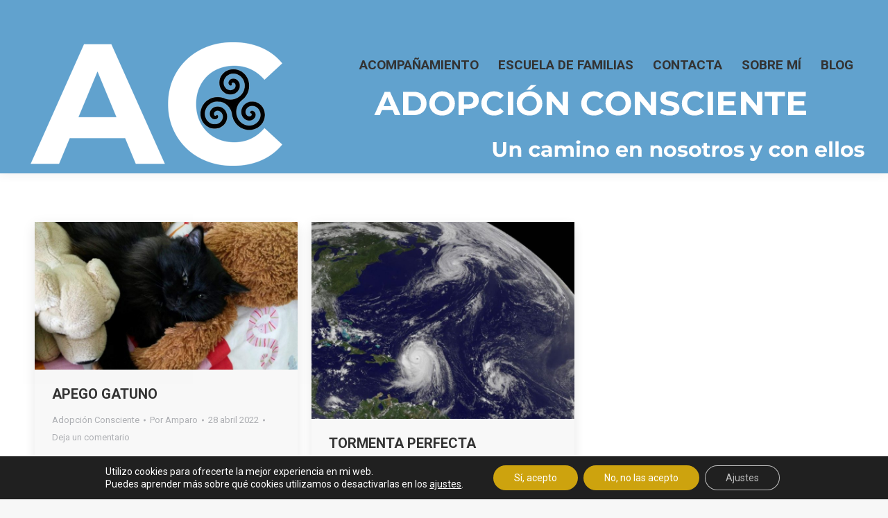

--- FILE ---
content_type: text/html; charset=UTF-8
request_url: https://www.adopcionconsciente.com/tag/presencia/
body_size: 28527
content:
<!DOCTYPE html>
<!--[if !(IE 6) | !(IE 7) | !(IE 8)  ]><!-->
<html lang="es" class="no-js">
<!--<![endif]-->
<head>
	<meta charset="UTF-8" />
		<meta name="viewport" content="width=device-width, initial-scale=1, maximum-scale=1, user-scalable=0">
			<link rel="profile" href="https://gmpg.org/xfn/11" />
	<meta name='robots' content='index, follow, max-image-preview:large, max-snippet:-1, max-video-preview:-1' />

	<!-- This site is optimized with the Yoast SEO plugin v21.1 - https://yoast.com/wordpress/plugins/seo/ -->
	<title>Presencia archivos - Adopción Consciente</title>
	<link rel="canonical" href="https://www.adopcionconsciente.com/tag/presencia/" />
	<meta property="og:locale" content="es_ES" />
	<meta property="og:type" content="article" />
	<meta property="og:title" content="Presencia archivos - Adopción Consciente" />
	<meta property="og:url" content="https://www.adopcionconsciente.com/tag/presencia/" />
	<meta property="og:site_name" content="Adopción Consciente" />
	<meta name="twitter:card" content="summary_large_image" />
	<script type="application/ld+json" class="yoast-schema-graph">{"@context":"https://schema.org","@graph":[{"@type":"CollectionPage","@id":"https://www.adopcionconsciente.com/tag/presencia/","url":"https://www.adopcionconsciente.com/tag/presencia/","name":"Presencia archivos - Adopción Consciente","isPartOf":{"@id":"https://www.adopcionconsciente.com/#website"},"primaryImageOfPage":{"@id":"https://www.adopcionconsciente.com/tag/presencia/#primaryimage"},"image":{"@id":"https://www.adopcionconsciente.com/tag/presencia/#primaryimage"},"thumbnailUrl":"https://www.adopcionconsciente.com/wp-content/uploads/2022/03/APEGO.jpg","breadcrumb":{"@id":"https://www.adopcionconsciente.com/tag/presencia/#breadcrumb"},"inLanguage":"es"},{"@type":"ImageObject","inLanguage":"es","@id":"https://www.adopcionconsciente.com/tag/presencia/#primaryimage","url":"https://www.adopcionconsciente.com/wp-content/uploads/2022/03/APEGO.jpg","contentUrl":"https://www.adopcionconsciente.com/wp-content/uploads/2022/03/APEGO.jpg","width":1280,"height":720,"caption":"Imagen de Valentín Jiménez"},{"@type":"BreadcrumbList","@id":"https://www.adopcionconsciente.com/tag/presencia/#breadcrumb","itemListElement":[{"@type":"ListItem","position":1,"name":"Portada","item":"https://www.adopcionconsciente.com/"},{"@type":"ListItem","position":2,"name":"Presencia"}]},{"@type":"WebSite","@id":"https://www.adopcionconsciente.com/#website","url":"https://www.adopcionconsciente.com/","name":"Adopción Consciente","description":"Un camino en nosotros y con ellos.","publisher":{"@id":"https://www.adopcionconsciente.com/#organization"},"potentialAction":[{"@type":"SearchAction","target":{"@type":"EntryPoint","urlTemplate":"https://www.adopcionconsciente.com/?s={search_term_string}"},"query-input":"required name=search_term_string"}],"inLanguage":"es"},{"@type":"Organization","@id":"https://www.adopcionconsciente.com/#organization","name":"Adopción Consciente","url":"https://www.adopcionconsciente.com/","logo":{"@type":"ImageObject","inLanguage":"es","@id":"https://www.adopcionconsciente.com/#/schema/logo/image/","url":"https://www.adopcionconsciente.com/wp-content/uploads/2022/05/cropped-trisquel-removebg-preview.png","contentUrl":"https://www.adopcionconsciente.com/wp-content/uploads/2022/05/cropped-trisquel-removebg-preview.png","width":186,"height":186,"caption":"Adopción Consciente"},"image":{"@id":"https://www.adopcionconsciente.com/#/schema/logo/image/"}}]}</script>
	<!-- / Yoast SEO plugin. -->


<script type='application/javascript'>console.log('PixelYourSite Free version 9.4.4');</script>
<link rel='dns-prefetch' href='//maps.googleapis.com' />
<link rel='dns-prefetch' href='//fonts.googleapis.com' />
<link rel="alternate" type="application/rss+xml" title="Adopción Consciente &raquo; Feed" href="https://www.adopcionconsciente.com/feed/" />
<link rel="alternate" type="application/rss+xml" title="Adopción Consciente &raquo; Feed de los comentarios" href="https://www.adopcionconsciente.com/comments/feed/" />
<link rel="alternate" type="application/rss+xml" title="Adopción Consciente &raquo; Etiqueta Presencia del feed" href="https://www.adopcionconsciente.com/tag/presencia/feed/" />
<script type="text/javascript">
window._wpemojiSettings = {"baseUrl":"https:\/\/s.w.org\/images\/core\/emoji\/14.0.0\/72x72\/","ext":".png","svgUrl":"https:\/\/s.w.org\/images\/core\/emoji\/14.0.0\/svg\/","svgExt":".svg","source":{"concatemoji":"https:\/\/www.adopcionconsciente.com\/wp-includes\/js\/wp-emoji-release.min.js?ver=6.2.8"}};
/*! This file is auto-generated */
!function(e,a,t){var n,r,o,i=a.createElement("canvas"),p=i.getContext&&i.getContext("2d");function s(e,t){p.clearRect(0,0,i.width,i.height),p.fillText(e,0,0);e=i.toDataURL();return p.clearRect(0,0,i.width,i.height),p.fillText(t,0,0),e===i.toDataURL()}function c(e){var t=a.createElement("script");t.src=e,t.defer=t.type="text/javascript",a.getElementsByTagName("head")[0].appendChild(t)}for(o=Array("flag","emoji"),t.supports={everything:!0,everythingExceptFlag:!0},r=0;r<o.length;r++)t.supports[o[r]]=function(e){if(p&&p.fillText)switch(p.textBaseline="top",p.font="600 32px Arial",e){case"flag":return s("\ud83c\udff3\ufe0f\u200d\u26a7\ufe0f","\ud83c\udff3\ufe0f\u200b\u26a7\ufe0f")?!1:!s("\ud83c\uddfa\ud83c\uddf3","\ud83c\uddfa\u200b\ud83c\uddf3")&&!s("\ud83c\udff4\udb40\udc67\udb40\udc62\udb40\udc65\udb40\udc6e\udb40\udc67\udb40\udc7f","\ud83c\udff4\u200b\udb40\udc67\u200b\udb40\udc62\u200b\udb40\udc65\u200b\udb40\udc6e\u200b\udb40\udc67\u200b\udb40\udc7f");case"emoji":return!s("\ud83e\udef1\ud83c\udffb\u200d\ud83e\udef2\ud83c\udfff","\ud83e\udef1\ud83c\udffb\u200b\ud83e\udef2\ud83c\udfff")}return!1}(o[r]),t.supports.everything=t.supports.everything&&t.supports[o[r]],"flag"!==o[r]&&(t.supports.everythingExceptFlag=t.supports.everythingExceptFlag&&t.supports[o[r]]);t.supports.everythingExceptFlag=t.supports.everythingExceptFlag&&!t.supports.flag,t.DOMReady=!1,t.readyCallback=function(){t.DOMReady=!0},t.supports.everything||(n=function(){t.readyCallback()},a.addEventListener?(a.addEventListener("DOMContentLoaded",n,!1),e.addEventListener("load",n,!1)):(e.attachEvent("onload",n),a.attachEvent("onreadystatechange",function(){"complete"===a.readyState&&t.readyCallback()})),(e=t.source||{}).concatemoji?c(e.concatemoji):e.wpemoji&&e.twemoji&&(c(e.twemoji),c(e.wpemoji)))}(window,document,window._wpemojiSettings);
</script>
<script>function cpLoadCSS(e,t,n){"use strict";var i=window.document.createElement("link"),o=t||window.document.getElementsByTagName("script")[0];return i.rel="stylesheet",i.href=e,i.media="only x",o.parentNode.insertBefore(i,o),setTimeout(function(){i.media=n||"all"}),i}</script><style>.cp-popup-container .cpro-overlay,.cp-popup-container .cp-popup-wrapper{opacity:0;visibility:hidden;display:none}</style><style type="text/css">
img.wp-smiley,
img.emoji {
	display: inline !important;
	border: none !important;
	box-shadow: none !important;
	height: 1em !important;
	width: 1em !important;
	margin: 0 0.07em !important;
	vertical-align: -0.1em !important;
	background: none !important;
	padding: 0 !important;
}
</style>
	<link rel='stylesheet' id='wc-blocks-checkout-style-css' href='https://www.adopcionconsciente.com/wp-content/plugins/woocommerce-payments/dist/blocks-checkout.css?ver=1.0' type='text/css' media='all' />
<link rel='stylesheet' id='wp-block-library-css' href='https://www.adopcionconsciente.com/wp-includes/css/dist/block-library/style.min.css?ver=6.2.8' type='text/css' media='all' />
<style id='wp-block-library-theme-inline-css' type='text/css'>
.wp-block-audio figcaption{color:#555;font-size:13px;text-align:center}.is-dark-theme .wp-block-audio figcaption{color:hsla(0,0%,100%,.65)}.wp-block-audio{margin:0 0 1em}.wp-block-code{border:1px solid #ccc;border-radius:4px;font-family:Menlo,Consolas,monaco,monospace;padding:.8em 1em}.wp-block-embed figcaption{color:#555;font-size:13px;text-align:center}.is-dark-theme .wp-block-embed figcaption{color:hsla(0,0%,100%,.65)}.wp-block-embed{margin:0 0 1em}.blocks-gallery-caption{color:#555;font-size:13px;text-align:center}.is-dark-theme .blocks-gallery-caption{color:hsla(0,0%,100%,.65)}.wp-block-image figcaption{color:#555;font-size:13px;text-align:center}.is-dark-theme .wp-block-image figcaption{color:hsla(0,0%,100%,.65)}.wp-block-image{margin:0 0 1em}.wp-block-pullquote{border-bottom:4px solid;border-top:4px solid;color:currentColor;margin-bottom:1.75em}.wp-block-pullquote cite,.wp-block-pullquote footer,.wp-block-pullquote__citation{color:currentColor;font-size:.8125em;font-style:normal;text-transform:uppercase}.wp-block-quote{border-left:.25em solid;margin:0 0 1.75em;padding-left:1em}.wp-block-quote cite,.wp-block-quote footer{color:currentColor;font-size:.8125em;font-style:normal;position:relative}.wp-block-quote.has-text-align-right{border-left:none;border-right:.25em solid;padding-left:0;padding-right:1em}.wp-block-quote.has-text-align-center{border:none;padding-left:0}.wp-block-quote.is-large,.wp-block-quote.is-style-large,.wp-block-quote.is-style-plain{border:none}.wp-block-search .wp-block-search__label{font-weight:700}.wp-block-search__button{border:1px solid #ccc;padding:.375em .625em}:where(.wp-block-group.has-background){padding:1.25em 2.375em}.wp-block-separator.has-css-opacity{opacity:.4}.wp-block-separator{border:none;border-bottom:2px solid;margin-left:auto;margin-right:auto}.wp-block-separator.has-alpha-channel-opacity{opacity:1}.wp-block-separator:not(.is-style-wide):not(.is-style-dots){width:100px}.wp-block-separator.has-background:not(.is-style-dots){border-bottom:none;height:1px}.wp-block-separator.has-background:not(.is-style-wide):not(.is-style-dots){height:2px}.wp-block-table{margin:0 0 1em}.wp-block-table td,.wp-block-table th{word-break:normal}.wp-block-table figcaption{color:#555;font-size:13px;text-align:center}.is-dark-theme .wp-block-table figcaption{color:hsla(0,0%,100%,.65)}.wp-block-video figcaption{color:#555;font-size:13px;text-align:center}.is-dark-theme .wp-block-video figcaption{color:hsla(0,0%,100%,.65)}.wp-block-video{margin:0 0 1em}.wp-block-template-part.has-background{margin-bottom:0;margin-top:0;padding:1.25em 2.375em}
</style>
<link rel='stylesheet' id='wc-blocks-style-css' href='https://www.adopcionconsciente.com/wp-content/plugins/woocommerce/packages/woocommerce-blocks/build/wc-blocks.css?ver=10.6.6' type='text/css' media='all' />
<link rel='stylesheet' id='wc-blocks-style-active-filters-css' href='https://www.adopcionconsciente.com/wp-content/plugins/woocommerce/packages/woocommerce-blocks/build/active-filters.css?ver=10.6.6' type='text/css' media='all' />
<link rel='stylesheet' id='wc-blocks-style-add-to-cart-form-css' href='https://www.adopcionconsciente.com/wp-content/plugins/woocommerce/packages/woocommerce-blocks/build/add-to-cart-form.css?ver=10.6.6' type='text/css' media='all' />
<link rel='stylesheet' id='wc-blocks-packages-style-css' href='https://www.adopcionconsciente.com/wp-content/plugins/woocommerce/packages/woocommerce-blocks/build/packages-style.css?ver=10.6.6' type='text/css' media='all' />
<link rel='stylesheet' id='wc-blocks-style-all-products-css' href='https://www.adopcionconsciente.com/wp-content/plugins/woocommerce/packages/woocommerce-blocks/build/all-products.css?ver=10.6.6' type='text/css' media='all' />
<link rel='stylesheet' id='wc-blocks-style-all-reviews-css' href='https://www.adopcionconsciente.com/wp-content/plugins/woocommerce/packages/woocommerce-blocks/build/all-reviews.css?ver=10.6.6' type='text/css' media='all' />
<link rel='stylesheet' id='wc-blocks-style-attribute-filter-css' href='https://www.adopcionconsciente.com/wp-content/plugins/woocommerce/packages/woocommerce-blocks/build/attribute-filter.css?ver=10.6.6' type='text/css' media='all' />
<link rel='stylesheet' id='wc-blocks-style-breadcrumbs-css' href='https://www.adopcionconsciente.com/wp-content/plugins/woocommerce/packages/woocommerce-blocks/build/breadcrumbs.css?ver=10.6.6' type='text/css' media='all' />
<link rel='stylesheet' id='wc-blocks-style-catalog-sorting-css' href='https://www.adopcionconsciente.com/wp-content/plugins/woocommerce/packages/woocommerce-blocks/build/catalog-sorting.css?ver=10.6.6' type='text/css' media='all' />
<link rel='stylesheet' id='wc-blocks-style-customer-account-css' href='https://www.adopcionconsciente.com/wp-content/plugins/woocommerce/packages/woocommerce-blocks/build/customer-account.css?ver=10.6.6' type='text/css' media='all' />
<link rel='stylesheet' id='wc-blocks-style-featured-category-css' href='https://www.adopcionconsciente.com/wp-content/plugins/woocommerce/packages/woocommerce-blocks/build/featured-category.css?ver=10.6.6' type='text/css' media='all' />
<link rel='stylesheet' id='wc-blocks-style-featured-product-css' href='https://www.adopcionconsciente.com/wp-content/plugins/woocommerce/packages/woocommerce-blocks/build/featured-product.css?ver=10.6.6' type='text/css' media='all' />
<link rel='stylesheet' id='wc-blocks-style-mini-cart-css' href='https://www.adopcionconsciente.com/wp-content/plugins/woocommerce/packages/woocommerce-blocks/build/mini-cart.css?ver=10.6.6' type='text/css' media='all' />
<link rel='stylesheet' id='wc-blocks-style-price-filter-css' href='https://www.adopcionconsciente.com/wp-content/plugins/woocommerce/packages/woocommerce-blocks/build/price-filter.css?ver=10.6.6' type='text/css' media='all' />
<link rel='stylesheet' id='wc-blocks-style-product-add-to-cart-css' href='https://www.adopcionconsciente.com/wp-content/plugins/woocommerce/packages/woocommerce-blocks/build/product-add-to-cart.css?ver=10.6.6' type='text/css' media='all' />
<link rel='stylesheet' id='wc-blocks-style-product-button-css' href='https://www.adopcionconsciente.com/wp-content/plugins/woocommerce/packages/woocommerce-blocks/build/product-button.css?ver=10.6.6' type='text/css' media='all' />
<link rel='stylesheet' id='wc-blocks-style-product-categories-css' href='https://www.adopcionconsciente.com/wp-content/plugins/woocommerce/packages/woocommerce-blocks/build/product-categories.css?ver=10.6.6' type='text/css' media='all' />
<link rel='stylesheet' id='wc-blocks-style-product-image-css' href='https://www.adopcionconsciente.com/wp-content/plugins/woocommerce/packages/woocommerce-blocks/build/product-image.css?ver=10.6.6' type='text/css' media='all' />
<link rel='stylesheet' id='wc-blocks-style-product-image-gallery-css' href='https://www.adopcionconsciente.com/wp-content/plugins/woocommerce/packages/woocommerce-blocks/build/product-image-gallery.css?ver=10.6.6' type='text/css' media='all' />
<link rel='stylesheet' id='wc-blocks-style-product-query-css' href='https://www.adopcionconsciente.com/wp-content/plugins/woocommerce/packages/woocommerce-blocks/build/product-query.css?ver=10.6.6' type='text/css' media='all' />
<link rel='stylesheet' id='wc-blocks-style-product-results-count-css' href='https://www.adopcionconsciente.com/wp-content/plugins/woocommerce/packages/woocommerce-blocks/build/product-results-count.css?ver=10.6.6' type='text/css' media='all' />
<link rel='stylesheet' id='wc-blocks-style-product-reviews-css' href='https://www.adopcionconsciente.com/wp-content/plugins/woocommerce/packages/woocommerce-blocks/build/product-reviews.css?ver=10.6.6' type='text/css' media='all' />
<link rel='stylesheet' id='wc-blocks-style-product-sale-badge-css' href='https://www.adopcionconsciente.com/wp-content/plugins/woocommerce/packages/woocommerce-blocks/build/product-sale-badge.css?ver=10.6.6' type='text/css' media='all' />
<link rel='stylesheet' id='wc-blocks-style-product-search-css' href='https://www.adopcionconsciente.com/wp-content/plugins/woocommerce/packages/woocommerce-blocks/build/product-search.css?ver=10.6.6' type='text/css' media='all' />
<link rel='stylesheet' id='wc-blocks-style-product-sku-css' href='https://www.adopcionconsciente.com/wp-content/plugins/woocommerce/packages/woocommerce-blocks/build/product-sku.css?ver=10.6.6' type='text/css' media='all' />
<link rel='stylesheet' id='wc-blocks-style-product-stock-indicator-css' href='https://www.adopcionconsciente.com/wp-content/plugins/woocommerce/packages/woocommerce-blocks/build/product-stock-indicator.css?ver=10.6.6' type='text/css' media='all' />
<link rel='stylesheet' id='wc-blocks-style-product-summary-css' href='https://www.adopcionconsciente.com/wp-content/plugins/woocommerce/packages/woocommerce-blocks/build/product-summary.css?ver=10.6.6' type='text/css' media='all' />
<link rel='stylesheet' id='wc-blocks-style-product-title-css' href='https://www.adopcionconsciente.com/wp-content/plugins/woocommerce/packages/woocommerce-blocks/build/product-title.css?ver=10.6.6' type='text/css' media='all' />
<link rel='stylesheet' id='wc-blocks-style-rating-filter-css' href='https://www.adopcionconsciente.com/wp-content/plugins/woocommerce/packages/woocommerce-blocks/build/rating-filter.css?ver=10.6.6' type='text/css' media='all' />
<link rel='stylesheet' id='wc-blocks-style-reviews-by-category-css' href='https://www.adopcionconsciente.com/wp-content/plugins/woocommerce/packages/woocommerce-blocks/build/reviews-by-category.css?ver=10.6.6' type='text/css' media='all' />
<link rel='stylesheet' id='wc-blocks-style-reviews-by-product-css' href='https://www.adopcionconsciente.com/wp-content/plugins/woocommerce/packages/woocommerce-blocks/build/reviews-by-product.css?ver=10.6.6' type='text/css' media='all' />
<link rel='stylesheet' id='wc-blocks-style-product-details-css' href='https://www.adopcionconsciente.com/wp-content/plugins/woocommerce/packages/woocommerce-blocks/build/product-details.css?ver=10.6.6' type='text/css' media='all' />
<link rel='stylesheet' id='wc-blocks-style-single-product-css' href='https://www.adopcionconsciente.com/wp-content/plugins/woocommerce/packages/woocommerce-blocks/build/single-product.css?ver=10.6.6' type='text/css' media='all' />
<link rel='stylesheet' id='wc-blocks-style-stock-filter-css' href='https://www.adopcionconsciente.com/wp-content/plugins/woocommerce/packages/woocommerce-blocks/build/stock-filter.css?ver=10.6.6' type='text/css' media='all' />
<link rel='stylesheet' id='wc-blocks-style-cart-css' href='https://www.adopcionconsciente.com/wp-content/plugins/woocommerce/packages/woocommerce-blocks/build/cart.css?ver=10.6.6' type='text/css' media='all' />
<link rel='stylesheet' id='wc-blocks-style-checkout-css' href='https://www.adopcionconsciente.com/wp-content/plugins/woocommerce/packages/woocommerce-blocks/build/checkout.css?ver=10.6.6' type='text/css' media='all' />
<link rel='stylesheet' id='wc-blocks-style-mini-cart-contents-css' href='https://www.adopcionconsciente.com/wp-content/plugins/woocommerce/packages/woocommerce-blocks/build/mini-cart-contents.css?ver=10.6.6' type='text/css' media='all' />
<link rel='stylesheet' id='classic-theme-styles-css' href='https://www.adopcionconsciente.com/wp-includes/css/classic-themes.min.css?ver=6.2.8' type='text/css' media='all' />
<style id='global-styles-inline-css' type='text/css'>
body{--wp--preset--color--black: #000000;--wp--preset--color--cyan-bluish-gray: #abb8c3;--wp--preset--color--white: #FFF;--wp--preset--color--pale-pink: #f78da7;--wp--preset--color--vivid-red: #cf2e2e;--wp--preset--color--luminous-vivid-orange: #ff6900;--wp--preset--color--luminous-vivid-amber: #fcb900;--wp--preset--color--light-green-cyan: #7bdcb5;--wp--preset--color--vivid-green-cyan: #00d084;--wp--preset--color--pale-cyan-blue: #8ed1fc;--wp--preset--color--vivid-cyan-blue: #0693e3;--wp--preset--color--vivid-purple: #9b51e0;--wp--preset--color--accent: #61a2ce;--wp--preset--color--dark-gray: #111;--wp--preset--color--light-gray: #767676;--wp--preset--gradient--vivid-cyan-blue-to-vivid-purple: linear-gradient(135deg,rgba(6,147,227,1) 0%,rgb(155,81,224) 100%);--wp--preset--gradient--light-green-cyan-to-vivid-green-cyan: linear-gradient(135deg,rgb(122,220,180) 0%,rgb(0,208,130) 100%);--wp--preset--gradient--luminous-vivid-amber-to-luminous-vivid-orange: linear-gradient(135deg,rgba(252,185,0,1) 0%,rgba(255,105,0,1) 100%);--wp--preset--gradient--luminous-vivid-orange-to-vivid-red: linear-gradient(135deg,rgba(255,105,0,1) 0%,rgb(207,46,46) 100%);--wp--preset--gradient--very-light-gray-to-cyan-bluish-gray: linear-gradient(135deg,rgb(238,238,238) 0%,rgb(169,184,195) 100%);--wp--preset--gradient--cool-to-warm-spectrum: linear-gradient(135deg,rgb(74,234,220) 0%,rgb(151,120,209) 20%,rgb(207,42,186) 40%,rgb(238,44,130) 60%,rgb(251,105,98) 80%,rgb(254,248,76) 100%);--wp--preset--gradient--blush-light-purple: linear-gradient(135deg,rgb(255,206,236) 0%,rgb(152,150,240) 100%);--wp--preset--gradient--blush-bordeaux: linear-gradient(135deg,rgb(254,205,165) 0%,rgb(254,45,45) 50%,rgb(107,0,62) 100%);--wp--preset--gradient--luminous-dusk: linear-gradient(135deg,rgb(255,203,112) 0%,rgb(199,81,192) 50%,rgb(65,88,208) 100%);--wp--preset--gradient--pale-ocean: linear-gradient(135deg,rgb(255,245,203) 0%,rgb(182,227,212) 50%,rgb(51,167,181) 100%);--wp--preset--gradient--electric-grass: linear-gradient(135deg,rgb(202,248,128) 0%,rgb(113,206,126) 100%);--wp--preset--gradient--midnight: linear-gradient(135deg,rgb(2,3,129) 0%,rgb(40,116,252) 100%);--wp--preset--duotone--dark-grayscale: url('#wp-duotone-dark-grayscale');--wp--preset--duotone--grayscale: url('#wp-duotone-grayscale');--wp--preset--duotone--purple-yellow: url('#wp-duotone-purple-yellow');--wp--preset--duotone--blue-red: url('#wp-duotone-blue-red');--wp--preset--duotone--midnight: url('#wp-duotone-midnight');--wp--preset--duotone--magenta-yellow: url('#wp-duotone-magenta-yellow');--wp--preset--duotone--purple-green: url('#wp-duotone-purple-green');--wp--preset--duotone--blue-orange: url('#wp-duotone-blue-orange');--wp--preset--font-size--small: 13px;--wp--preset--font-size--medium: 20px;--wp--preset--font-size--large: 36px;--wp--preset--font-size--x-large: 42px;--wp--preset--spacing--20: 0.44rem;--wp--preset--spacing--30: 0.67rem;--wp--preset--spacing--40: 1rem;--wp--preset--spacing--50: 1.5rem;--wp--preset--spacing--60: 2.25rem;--wp--preset--spacing--70: 3.38rem;--wp--preset--spacing--80: 5.06rem;--wp--preset--shadow--natural: 6px 6px 9px rgba(0, 0, 0, 0.2);--wp--preset--shadow--deep: 12px 12px 50px rgba(0, 0, 0, 0.4);--wp--preset--shadow--sharp: 6px 6px 0px rgba(0, 0, 0, 0.2);--wp--preset--shadow--outlined: 6px 6px 0px -3px rgba(255, 255, 255, 1), 6px 6px rgba(0, 0, 0, 1);--wp--preset--shadow--crisp: 6px 6px 0px rgba(0, 0, 0, 1);}:where(.is-layout-flex){gap: 0.5em;}body .is-layout-flow > .alignleft{float: left;margin-inline-start: 0;margin-inline-end: 2em;}body .is-layout-flow > .alignright{float: right;margin-inline-start: 2em;margin-inline-end: 0;}body .is-layout-flow > .aligncenter{margin-left: auto !important;margin-right: auto !important;}body .is-layout-constrained > .alignleft{float: left;margin-inline-start: 0;margin-inline-end: 2em;}body .is-layout-constrained > .alignright{float: right;margin-inline-start: 2em;margin-inline-end: 0;}body .is-layout-constrained > .aligncenter{margin-left: auto !important;margin-right: auto !important;}body .is-layout-constrained > :where(:not(.alignleft):not(.alignright):not(.alignfull)){max-width: var(--wp--style--global--content-size);margin-left: auto !important;margin-right: auto !important;}body .is-layout-constrained > .alignwide{max-width: var(--wp--style--global--wide-size);}body .is-layout-flex{display: flex;}body .is-layout-flex{flex-wrap: wrap;align-items: center;}body .is-layout-flex > *{margin: 0;}:where(.wp-block-columns.is-layout-flex){gap: 2em;}.has-black-color{color: var(--wp--preset--color--black) !important;}.has-cyan-bluish-gray-color{color: var(--wp--preset--color--cyan-bluish-gray) !important;}.has-white-color{color: var(--wp--preset--color--white) !important;}.has-pale-pink-color{color: var(--wp--preset--color--pale-pink) !important;}.has-vivid-red-color{color: var(--wp--preset--color--vivid-red) !important;}.has-luminous-vivid-orange-color{color: var(--wp--preset--color--luminous-vivid-orange) !important;}.has-luminous-vivid-amber-color{color: var(--wp--preset--color--luminous-vivid-amber) !important;}.has-light-green-cyan-color{color: var(--wp--preset--color--light-green-cyan) !important;}.has-vivid-green-cyan-color{color: var(--wp--preset--color--vivid-green-cyan) !important;}.has-pale-cyan-blue-color{color: var(--wp--preset--color--pale-cyan-blue) !important;}.has-vivid-cyan-blue-color{color: var(--wp--preset--color--vivid-cyan-blue) !important;}.has-vivid-purple-color{color: var(--wp--preset--color--vivid-purple) !important;}.has-black-background-color{background-color: var(--wp--preset--color--black) !important;}.has-cyan-bluish-gray-background-color{background-color: var(--wp--preset--color--cyan-bluish-gray) !important;}.has-white-background-color{background-color: var(--wp--preset--color--white) !important;}.has-pale-pink-background-color{background-color: var(--wp--preset--color--pale-pink) !important;}.has-vivid-red-background-color{background-color: var(--wp--preset--color--vivid-red) !important;}.has-luminous-vivid-orange-background-color{background-color: var(--wp--preset--color--luminous-vivid-orange) !important;}.has-luminous-vivid-amber-background-color{background-color: var(--wp--preset--color--luminous-vivid-amber) !important;}.has-light-green-cyan-background-color{background-color: var(--wp--preset--color--light-green-cyan) !important;}.has-vivid-green-cyan-background-color{background-color: var(--wp--preset--color--vivid-green-cyan) !important;}.has-pale-cyan-blue-background-color{background-color: var(--wp--preset--color--pale-cyan-blue) !important;}.has-vivid-cyan-blue-background-color{background-color: var(--wp--preset--color--vivid-cyan-blue) !important;}.has-vivid-purple-background-color{background-color: var(--wp--preset--color--vivid-purple) !important;}.has-black-border-color{border-color: var(--wp--preset--color--black) !important;}.has-cyan-bluish-gray-border-color{border-color: var(--wp--preset--color--cyan-bluish-gray) !important;}.has-white-border-color{border-color: var(--wp--preset--color--white) !important;}.has-pale-pink-border-color{border-color: var(--wp--preset--color--pale-pink) !important;}.has-vivid-red-border-color{border-color: var(--wp--preset--color--vivid-red) !important;}.has-luminous-vivid-orange-border-color{border-color: var(--wp--preset--color--luminous-vivid-orange) !important;}.has-luminous-vivid-amber-border-color{border-color: var(--wp--preset--color--luminous-vivid-amber) !important;}.has-light-green-cyan-border-color{border-color: var(--wp--preset--color--light-green-cyan) !important;}.has-vivid-green-cyan-border-color{border-color: var(--wp--preset--color--vivid-green-cyan) !important;}.has-pale-cyan-blue-border-color{border-color: var(--wp--preset--color--pale-cyan-blue) !important;}.has-vivid-cyan-blue-border-color{border-color: var(--wp--preset--color--vivid-cyan-blue) !important;}.has-vivid-purple-border-color{border-color: var(--wp--preset--color--vivid-purple) !important;}.has-vivid-cyan-blue-to-vivid-purple-gradient-background{background: var(--wp--preset--gradient--vivid-cyan-blue-to-vivid-purple) !important;}.has-light-green-cyan-to-vivid-green-cyan-gradient-background{background: var(--wp--preset--gradient--light-green-cyan-to-vivid-green-cyan) !important;}.has-luminous-vivid-amber-to-luminous-vivid-orange-gradient-background{background: var(--wp--preset--gradient--luminous-vivid-amber-to-luminous-vivid-orange) !important;}.has-luminous-vivid-orange-to-vivid-red-gradient-background{background: var(--wp--preset--gradient--luminous-vivid-orange-to-vivid-red) !important;}.has-very-light-gray-to-cyan-bluish-gray-gradient-background{background: var(--wp--preset--gradient--very-light-gray-to-cyan-bluish-gray) !important;}.has-cool-to-warm-spectrum-gradient-background{background: var(--wp--preset--gradient--cool-to-warm-spectrum) !important;}.has-blush-light-purple-gradient-background{background: var(--wp--preset--gradient--blush-light-purple) !important;}.has-blush-bordeaux-gradient-background{background: var(--wp--preset--gradient--blush-bordeaux) !important;}.has-luminous-dusk-gradient-background{background: var(--wp--preset--gradient--luminous-dusk) !important;}.has-pale-ocean-gradient-background{background: var(--wp--preset--gradient--pale-ocean) !important;}.has-electric-grass-gradient-background{background: var(--wp--preset--gradient--electric-grass) !important;}.has-midnight-gradient-background{background: var(--wp--preset--gradient--midnight) !important;}.has-small-font-size{font-size: var(--wp--preset--font-size--small) !important;}.has-medium-font-size{font-size: var(--wp--preset--font-size--medium) !important;}.has-large-font-size{font-size: var(--wp--preset--font-size--large) !important;}.has-x-large-font-size{font-size: var(--wp--preset--font-size--x-large) !important;}
.wp-block-navigation a:where(:not(.wp-element-button)){color: inherit;}
:where(.wp-block-columns.is-layout-flex){gap: 2em;}
.wp-block-pullquote{font-size: 1.5em;line-height: 1.6;}
</style>
<style id='woocommerce-inline-inline-css' type='text/css'>
.woocommerce form .form-row .required { visibility: visible; }
</style>
<script>document.addEventListener('DOMContentLoaded', function(event) {  if( typeof cpLoadCSS !== 'undefined' ) { cpLoadCSS('https://www.adopcionconsciente.com/wp-content/plugins/convertpro/assets/modules/css/cp-popup.min.css?ver=1.7.7', 0, 'all'); } }); </script>
<link rel='stylesheet' id='the7-font-css' href='https://www.adopcionconsciente.com/wp-content/themes/dt-the7/fonts/icomoon-the7-font/icomoon-the7-font.min.css?ver=11.8.1' type='text/css' media='all' />
<link rel='stylesheet' id='dt-web-fonts-css' href='https://fonts.googleapis.com/css?family=Roboto:400,500,600,700,700normal' type='text/css' media='all' />
<link rel='stylesheet' id='dt-main-css' href='https://www.adopcionconsciente.com/wp-content/themes/dt-the7/css/main.min.css?ver=11.8.1' type='text/css' media='all' />
<style id='dt-main-inline-css' type='text/css'>
body #load {
  display: block;
  height: 100%;
  overflow: hidden;
  position: fixed;
  width: 100%;
  z-index: 9901;
  opacity: 1;
  visibility: visible;
  transition: all .35s ease-out;
}
.load-wrap {
  width: 100%;
  height: 100%;
  background-position: center center;
  background-repeat: no-repeat;
  text-align: center;
  display: -ms-flexbox;
  display: -ms-flex;
  display: flex;
  -ms-align-items: center;
  -ms-flex-align: center;
  align-items: center;
  -ms-flex-flow: column wrap;
  flex-flow: column wrap;
  -ms-flex-pack: center;
  -ms-justify-content: center;
  justify-content: center;
}
.load-wrap > svg {
  position: absolute;
  top: 50%;
  left: 50%;
  transform: translate(-50%,-50%);
}
#load {
  background: var(--the7-elementor-beautiful-loading-bg,#ffffff);
  --the7-beautiful-spinner-color2: var(--the7-beautiful-spinner-color,rgba(51,51,51,0.25));
}

</style>
<link rel='stylesheet' id='the7-custom-scrollbar-css' href='https://www.adopcionconsciente.com/wp-content/themes/dt-the7/lib/custom-scrollbar/custom-scrollbar.min.css?ver=11.8.1' type='text/css' media='all' />
<link rel='stylesheet' id='the7-wpbakery-css' href='https://www.adopcionconsciente.com/wp-content/themes/dt-the7/css/wpbakery.min.css?ver=11.8.1' type='text/css' media='all' />
<link rel='stylesheet' id='the7-core-css' href='https://www.adopcionconsciente.com/wp-content/plugins/dt-the7-core/assets/css/post-type.min.css?ver=2.7.6' type='text/css' media='all' />
<link rel='stylesheet' id='the7-css-vars-css' href='https://www.adopcionconsciente.com/wp-content/uploads/the7-css/css-vars.css?ver=708e9433cfc2' type='text/css' media='all' />
<link rel='stylesheet' id='dt-custom-css' href='https://www.adopcionconsciente.com/wp-content/uploads/the7-css/custom.css?ver=708e9433cfc2' type='text/css' media='all' />
<link rel='stylesheet' id='wc-dt-custom-css' href='https://www.adopcionconsciente.com/wp-content/uploads/the7-css/compatibility/wc-dt-custom.css?ver=708e9433cfc2' type='text/css' media='all' />
<link rel='stylesheet' id='dt-media-css' href='https://www.adopcionconsciente.com/wp-content/uploads/the7-css/media.css?ver=708e9433cfc2' type='text/css' media='all' />
<link rel='stylesheet' id='the7-mega-menu-css' href='https://www.adopcionconsciente.com/wp-content/uploads/the7-css/mega-menu.css?ver=708e9433cfc2' type='text/css' media='all' />
<link rel='stylesheet' id='the7-elements-albums-portfolio-css' href='https://www.adopcionconsciente.com/wp-content/uploads/the7-css/the7-elements-albums-portfolio.css?ver=708e9433cfc2' type='text/css' media='all' />
<link rel='stylesheet' id='the7-elements-css' href='https://www.adopcionconsciente.com/wp-content/uploads/the7-css/post-type-dynamic.css?ver=708e9433cfc2' type='text/css' media='all' />
<link rel='stylesheet' id='style-css' href='https://www.adopcionconsciente.com/wp-content/themes/dt-the7/style.css?ver=11.8.1' type='text/css' media='all' />
<link rel='stylesheet' id='the7-elementor-global-css' href='https://www.adopcionconsciente.com/wp-content/themes/dt-the7/css/compatibility/elementor/elementor-global.min.css?ver=11.8.1' type='text/css' media='all' />
<link rel='stylesheet' id='ultimate-vc-addons-style-min-css' href='https://www.adopcionconsciente.com/wp-content/plugins/Ultimate_VC_Addons/assets/min-css/ultimate.min.css?ver=3.19.14' type='text/css' media='all' />
<link rel='stylesheet' id='ultimate-vc-addons-icons-css' href='https://www.adopcionconsciente.com/wp-content/plugins/Ultimate_VC_Addons/assets/css/icons.css?ver=3.19.14' type='text/css' media='all' />
<link rel='stylesheet' id='ultimate-vc-addons-vidcons-css' href='https://www.adopcionconsciente.com/wp-content/plugins/Ultimate_VC_Addons/assets/fonts/vidcons.css?ver=3.19.14' type='text/css' media='all' />
<link rel='stylesheet' id='moove_gdpr_frontend-css' href='https://www.adopcionconsciente.com/wp-content/plugins/gdpr-cookie-compliance/dist/styles/gdpr-main-nf.css?ver=4.12.7' type='text/css' media='all' />
<style id='moove_gdpr_frontend-inline-css' type='text/css'>
				#moove_gdpr_cookie_modal .moove-gdpr-modal-content .moove-gdpr-tab-main h3.tab-title, 
				#moove_gdpr_cookie_modal .moove-gdpr-modal-content .moove-gdpr-tab-main span.tab-title,
				#moove_gdpr_cookie_modal .moove-gdpr-modal-content .moove-gdpr-modal-left-content #moove-gdpr-menu li a, 
				#moove_gdpr_cookie_modal .moove-gdpr-modal-content .moove-gdpr-modal-left-content #moove-gdpr-menu li button,
				#moove_gdpr_cookie_modal .moove-gdpr-modal-content .moove-gdpr-modal-left-content .moove-gdpr-branding-cnt a,
				#moove_gdpr_cookie_modal .moove-gdpr-modal-content .moove-gdpr-modal-footer-content .moove-gdpr-button-holder a.mgbutton, 
				#moove_gdpr_cookie_modal .moove-gdpr-modal-content .moove-gdpr-modal-footer-content .moove-gdpr-button-holder button.mgbutton,
				#moove_gdpr_cookie_modal .cookie-switch .cookie-slider:after, 
				#moove_gdpr_cookie_modal .cookie-switch .slider:after, 
				#moove_gdpr_cookie_modal .switch .cookie-slider:after, 
				#moove_gdpr_cookie_modal .switch .slider:after,
				#moove_gdpr_cookie_info_bar .moove-gdpr-info-bar-container .moove-gdpr-info-bar-content p, 
				#moove_gdpr_cookie_info_bar .moove-gdpr-info-bar-container .moove-gdpr-info-bar-content p a,
				#moove_gdpr_cookie_info_bar .moove-gdpr-info-bar-container .moove-gdpr-info-bar-content a.mgbutton, 
				#moove_gdpr_cookie_info_bar .moove-gdpr-info-bar-container .moove-gdpr-info-bar-content button.mgbutton,
				#moove_gdpr_cookie_modal .moove-gdpr-modal-content .moove-gdpr-tab-main .moove-gdpr-tab-main-content h1, 
				#moove_gdpr_cookie_modal .moove-gdpr-modal-content .moove-gdpr-tab-main .moove-gdpr-tab-main-content h2, 
				#moove_gdpr_cookie_modal .moove-gdpr-modal-content .moove-gdpr-tab-main .moove-gdpr-tab-main-content h3, 
				#moove_gdpr_cookie_modal .moove-gdpr-modal-content .moove-gdpr-tab-main .moove-gdpr-tab-main-content h4, 
				#moove_gdpr_cookie_modal .moove-gdpr-modal-content .moove-gdpr-tab-main .moove-gdpr-tab-main-content h5, 
				#moove_gdpr_cookie_modal .moove-gdpr-modal-content .moove-gdpr-tab-main .moove-gdpr-tab-main-content h6,
				#moove_gdpr_cookie_modal .moove-gdpr-modal-content.moove_gdpr_modal_theme_v2 .moove-gdpr-modal-title .tab-title,
				#moove_gdpr_cookie_modal .moove-gdpr-modal-content.moove_gdpr_modal_theme_v2 .moove-gdpr-tab-main h3.tab-title, 
				#moove_gdpr_cookie_modal .moove-gdpr-modal-content.moove_gdpr_modal_theme_v2 .moove-gdpr-tab-main span.tab-title,
				#moove_gdpr_cookie_modal .moove-gdpr-modal-content.moove_gdpr_modal_theme_v2 .moove-gdpr-branding-cnt a {
				 	font-weight: inherit				}
			#moove_gdpr_cookie_modal,#moove_gdpr_cookie_info_bar,.gdpr_cookie_settings_shortcode_content{font-family:inherit}#moove_gdpr_save_popup_settings_button{background-color:#373737;color:#fff}#moove_gdpr_save_popup_settings_button:hover{background-color:#000}#moove_gdpr_cookie_info_bar .moove-gdpr-info-bar-container .moove-gdpr-info-bar-content a.mgbutton,#moove_gdpr_cookie_info_bar .moove-gdpr-info-bar-container .moove-gdpr-info-bar-content button.mgbutton{background-color:#cda30e}#moove_gdpr_cookie_modal .moove-gdpr-modal-content .moove-gdpr-modal-footer-content .moove-gdpr-button-holder a.mgbutton,#moove_gdpr_cookie_modal .moove-gdpr-modal-content .moove-gdpr-modal-footer-content .moove-gdpr-button-holder button.mgbutton,.gdpr_cookie_settings_shortcode_content .gdpr-shr-button.button-green{background-color:#cda30e;border-color:#cda30e}#moove_gdpr_cookie_modal .moove-gdpr-modal-content .moove-gdpr-modal-footer-content .moove-gdpr-button-holder a.mgbutton:hover,#moove_gdpr_cookie_modal .moove-gdpr-modal-content .moove-gdpr-modal-footer-content .moove-gdpr-button-holder button.mgbutton:hover,.gdpr_cookie_settings_shortcode_content .gdpr-shr-button.button-green:hover{background-color:#fff;color:#cda30e}#moove_gdpr_cookie_modal .moove-gdpr-modal-content .moove-gdpr-modal-close i,#moove_gdpr_cookie_modal .moove-gdpr-modal-content .moove-gdpr-modal-close span.gdpr-icon{background-color:#cda30e;border:1px solid #cda30e}#moove_gdpr_cookie_info_bar span.change-settings-button.focus-g,#moove_gdpr_cookie_info_bar span.change-settings-button:focus,#moove_gdpr_cookie_info_bar button.change-settings-button.focus-g,#moove_gdpr_cookie_info_bar button.change-settings-button:focus{-webkit-box-shadow:0 0 1px 3px #cda30e;-moz-box-shadow:0 0 1px 3px #cda30e;box-shadow:0 0 1px 3px #cda30e}#moove_gdpr_cookie_modal .moove-gdpr-modal-content .moove-gdpr-modal-close i:hover,#moove_gdpr_cookie_modal .moove-gdpr-modal-content .moove-gdpr-modal-close span.gdpr-icon:hover,#moove_gdpr_cookie_info_bar span[data-href]>u.change-settings-button{color:#cda30e}#moove_gdpr_cookie_modal .moove-gdpr-modal-content .moove-gdpr-modal-left-content #moove-gdpr-menu li.menu-item-selected a span.gdpr-icon,#moove_gdpr_cookie_modal .moove-gdpr-modal-content .moove-gdpr-modal-left-content #moove-gdpr-menu li.menu-item-selected button span.gdpr-icon{color:inherit}#moove_gdpr_cookie_modal .moove-gdpr-modal-content .moove-gdpr-modal-left-content #moove-gdpr-menu li a span.gdpr-icon,#moove_gdpr_cookie_modal .moove-gdpr-modal-content .moove-gdpr-modal-left-content #moove-gdpr-menu li button span.gdpr-icon{color:inherit}#moove_gdpr_cookie_modal .gdpr-acc-link{line-height:0;font-size:0;color:transparent;position:absolute}#moove_gdpr_cookie_modal .moove-gdpr-modal-content .moove-gdpr-modal-close:hover i,#moove_gdpr_cookie_modal .moove-gdpr-modal-content .moove-gdpr-modal-left-content #moove-gdpr-menu li a,#moove_gdpr_cookie_modal .moove-gdpr-modal-content .moove-gdpr-modal-left-content #moove-gdpr-menu li button,#moove_gdpr_cookie_modal .moove-gdpr-modal-content .moove-gdpr-modal-left-content #moove-gdpr-menu li button i,#moove_gdpr_cookie_modal .moove-gdpr-modal-content .moove-gdpr-modal-left-content #moove-gdpr-menu li a i,#moove_gdpr_cookie_modal .moove-gdpr-modal-content .moove-gdpr-tab-main .moove-gdpr-tab-main-content a:hover,#moove_gdpr_cookie_info_bar.moove-gdpr-dark-scheme .moove-gdpr-info-bar-container .moove-gdpr-info-bar-content a.mgbutton:hover,#moove_gdpr_cookie_info_bar.moove-gdpr-dark-scheme .moove-gdpr-info-bar-container .moove-gdpr-info-bar-content button.mgbutton:hover,#moove_gdpr_cookie_info_bar.moove-gdpr-dark-scheme .moove-gdpr-info-bar-container .moove-gdpr-info-bar-content a:hover,#moove_gdpr_cookie_info_bar.moove-gdpr-dark-scheme .moove-gdpr-info-bar-container .moove-gdpr-info-bar-content button:hover,#moove_gdpr_cookie_info_bar.moove-gdpr-dark-scheme .moove-gdpr-info-bar-container .moove-gdpr-info-bar-content span.change-settings-button:hover,#moove_gdpr_cookie_info_bar.moove-gdpr-dark-scheme .moove-gdpr-info-bar-container .moove-gdpr-info-bar-content button.change-settings-button:hover,#moove_gdpr_cookie_info_bar.moove-gdpr-dark-scheme .moove-gdpr-info-bar-container .moove-gdpr-info-bar-content u.change-settings-button:hover,#moove_gdpr_cookie_info_bar span[data-href]>u.change-settings-button,#moove_gdpr_cookie_info_bar.moove-gdpr-dark-scheme .moove-gdpr-info-bar-container .moove-gdpr-info-bar-content a.mgbutton.focus-g,#moove_gdpr_cookie_info_bar.moove-gdpr-dark-scheme .moove-gdpr-info-bar-container .moove-gdpr-info-bar-content button.mgbutton.focus-g,#moove_gdpr_cookie_info_bar.moove-gdpr-dark-scheme .moove-gdpr-info-bar-container .moove-gdpr-info-bar-content a.focus-g,#moove_gdpr_cookie_info_bar.moove-gdpr-dark-scheme .moove-gdpr-info-bar-container .moove-gdpr-info-bar-content button.focus-g,#moove_gdpr_cookie_info_bar.moove-gdpr-dark-scheme .moove-gdpr-info-bar-container .moove-gdpr-info-bar-content a.mgbutton:focus,#moove_gdpr_cookie_info_bar.moove-gdpr-dark-scheme .moove-gdpr-info-bar-container .moove-gdpr-info-bar-content button.mgbutton:focus,#moove_gdpr_cookie_info_bar.moove-gdpr-dark-scheme .moove-gdpr-info-bar-container .moove-gdpr-info-bar-content a:focus,#moove_gdpr_cookie_info_bar.moove-gdpr-dark-scheme .moove-gdpr-info-bar-container .moove-gdpr-info-bar-content button:focus,#moove_gdpr_cookie_info_bar.moove-gdpr-dark-scheme .moove-gdpr-info-bar-container .moove-gdpr-info-bar-content span.change-settings-button.focus-g,span.change-settings-button:focus,button.change-settings-button.focus-g,button.change-settings-button:focus,#moove_gdpr_cookie_info_bar.moove-gdpr-dark-scheme .moove-gdpr-info-bar-container .moove-gdpr-info-bar-content u.change-settings-button.focus-g,#moove_gdpr_cookie_info_bar.moove-gdpr-dark-scheme .moove-gdpr-info-bar-container .moove-gdpr-info-bar-content u.change-settings-button:focus{color:#cda30e}#moove_gdpr_cookie_modal.gdpr_lightbox-hide{display:none}
</style>
<script type='text/javascript' src='https://www.adopcionconsciente.com/wp-includes/js/jquery/jquery.min.js?ver=3.6.4' id='jquery-core-js'></script>
<script type='text/javascript' src='https://www.adopcionconsciente.com/wp-includes/js/jquery/jquery-migrate.min.js?ver=3.4.0' id='jquery-migrate-js'></script>
<script type='text/javascript' src='https://www.adopcionconsciente.com/wp-content/plugins/woocommerce/assets/js/jquery-blockui/jquery.blockUI.min.js?ver=2.7.0-wc.8.0.3' id='jquery-blockui-js'></script>
<script type='text/javascript' id='wc-add-to-cart-js-extra'>
/* <![CDATA[ */
var wc_add_to_cart_params = {"ajax_url":"\/wp-admin\/admin-ajax.php","wc_ajax_url":"\/?wc-ajax=%%endpoint%%","i18n_view_cart":"Ver Carrito","cart_url":"https:\/\/www.adopcionconsciente.com\/carrito\/","is_cart":"","cart_redirect_after_add":"yes"};
/* ]]> */
</script>
<script type='text/javascript' src='https://www.adopcionconsciente.com/wp-content/plugins/woocommerce/assets/js/frontend/add-to-cart.min.js?ver=8.0.3' id='wc-add-to-cart-js'></script>
<script type='text/javascript' src='https://www.adopcionconsciente.com/wp-content/plugins/js_composer/assets/js/vendors/woocommerce-add-to-cart.js?ver=7.0' id='vc_woocommerce-add-to-cart-js-js'></script>
<script type='text/javascript' id='wp-statistics-tracker-js-extra'>
/* <![CDATA[ */
var WP_Statistics_Tracker_Object = {"hitRequestUrl":"https:\/\/www.adopcionconsciente.com\/wp-json\/wp-statistics\/v2\/hit?wp_statistics_hit_rest=yes&track_all=0&current_page_type=post_tag&current_page_id=156&search_query&page_uri=L3RhZy9wcmVzZW5jaWEv","keepOnlineRequestUrl":"https:\/\/www.adopcionconsciente.com\/wp-json\/wp-statistics\/v2\/online?wp_statistics_hit_rest=yes&track_all=0&current_page_type=post_tag&current_page_id=156&search_query&page_uri=L3RhZy9wcmVzZW5jaWEv","option":{"dntEnabled":false,"cacheCompatibility":""}};
/* ]]> */
</script>
<script type='text/javascript' src='https://www.adopcionconsciente.com/wp-content/plugins/wp-statistics/assets/js/tracker.js?ver=6.2.8' id='wp-statistics-tracker-js'></script>
<script type='text/javascript' id='WCPAY_ASSETS-js-extra'>
/* <![CDATA[ */
var wcpayAssets = {"url":"https:\/\/www.adopcionconsciente.com\/wp-content\/plugins\/woocommerce-payments\/dist\/"};
/* ]]> */
</script>
<script type='text/javascript' src='https://www.adopcionconsciente.com/wp-content/plugins/pixelyoursite/dist/scripts/jquery.bind-first-0.2.3.min.js?ver=6.2.8' id='jquery-bind-first-js'></script>
<script type='text/javascript' src='https://www.adopcionconsciente.com/wp-content/plugins/pixelyoursite/dist/scripts/js.cookie-2.1.3.min.js?ver=2.1.3' id='js-cookie-pys-js'></script>
<script type='text/javascript' id='pys-js-extra'>
/* <![CDATA[ */
var pysOptions = {"staticEvents":{"facebook":{"init_event":[{"delay":0,"type":"static","name":"PageView","pixelIds":["296077222645890"],"eventID":"67efdc23-6ff2-4aa1-ab8a-38e51a931e0d","params":{"post_category":"Adopci\u00f3n Consciente","page_title":"Presencia","post_type":"tag","post_id":156,"plugin":"PixelYourSite","user_role":"guest","event_url":"www.adopcionconsciente.com\/tag\/presencia\/"},"e_id":"init_event","ids":[],"hasTimeWindow":false,"timeWindow":0,"woo_order":"","edd_order":""}]}},"dynamicEvents":[],"triggerEvents":[],"triggerEventTypes":[],"facebook":{"pixelIds":["296077222645890"],"advancedMatching":[],"removeMetadata":false,"contentParams":{"post_type":"tag","post_id":156,"content_name":"Presencia"},"commentEventEnabled":true,"wooVariableAsSimple":false,"downloadEnabled":true,"formEventEnabled":true,"serverApiEnabled":true,"wooCRSendFromServer":false,"send_external_id":null},"debug":"","siteUrl":"https:\/\/www.adopcionconsciente.com","ajaxUrl":"https:\/\/www.adopcionconsciente.com\/wp-admin\/admin-ajax.php","ajax_event":"eddb718bd7","enable_remove_download_url_param":"1","cookie_duration":"7","last_visit_duration":"60","enable_success_send_form":"","ajaxForServerEvent":"1","gdpr":{"ajax_enabled":false,"all_disabled_by_api":false,"facebook_disabled_by_api":false,"analytics_disabled_by_api":false,"google_ads_disabled_by_api":false,"pinterest_disabled_by_api":false,"bing_disabled_by_api":false,"externalID_disabled_by_api":false,"facebook_prior_consent_enabled":true,"analytics_prior_consent_enabled":true,"google_ads_prior_consent_enabled":null,"pinterest_prior_consent_enabled":true,"bing_prior_consent_enabled":true,"cookiebot_integration_enabled":false,"cookiebot_facebook_consent_category":"marketing","cookiebot_analytics_consent_category":"statistics","cookiebot_tiktok_consent_category":"marketing","cookiebot_google_ads_consent_category":null,"cookiebot_pinterest_consent_category":"marketing","cookiebot_bing_consent_category":"marketing","consent_magic_integration_enabled":false,"real_cookie_banner_integration_enabled":false,"cookie_notice_integration_enabled":false,"cookie_law_info_integration_enabled":false},"cookie":{"disabled_all_cookie":false,"disabled_advanced_form_data_cookie":false,"disabled_landing_page_cookie":false,"disabled_first_visit_cookie":false,"disabled_trafficsource_cookie":false,"disabled_utmTerms_cookie":false,"disabled_utmId_cookie":false},"woo":{"enabled":true,"enabled_save_data_to_orders":true,"addToCartOnButtonEnabled":true,"addToCartOnButtonValueEnabled":true,"addToCartOnButtonValueOption":"price","singleProductId":null,"removeFromCartSelector":"form.woocommerce-cart-form .remove","addToCartCatchMethod":"add_cart_hook","is_order_received_page":false,"containOrderId":false},"edd":{"enabled":false}};
/* ]]> */
</script>
<script type='text/javascript' src='https://www.adopcionconsciente.com/wp-content/plugins/pixelyoursite/dist/scripts/public.js?ver=9.4.4' id='pys-js'></script>
<script type='text/javascript' id='dt-above-fold-js-extra'>
/* <![CDATA[ */
var dtLocal = {"themeUrl":"https:\/\/www.adopcionconsciente.com\/wp-content\/themes\/dt-the7","passText":"Para ver esta publicaci\u00f3n protegida, introduce la contrase\u00f1a debajo:","moreButtonText":{"loading":"Cargando...","loadMore":"Cargar m\u00e1s"},"postID":"949","ajaxurl":"https:\/\/www.adopcionconsciente.com\/wp-admin\/admin-ajax.php","REST":{"baseUrl":"https:\/\/www.adopcionconsciente.com\/wp-json\/the7\/v1","endpoints":{"sendMail":"\/send-mail"}},"contactMessages":{"required":"One or more fields have an error. Please check and try again.","terms":"Please accept the privacy policy.","fillTheCaptchaError":"Please, fill the captcha."},"captchaSiteKey":"","ajaxNonce":"645a21a076","pageData":{"type":"archive","template":"archive","layout":"masonry"},"themeSettings":{"smoothScroll":"on","lazyLoading":false,"desktopHeader":{"height":250},"ToggleCaptionEnabled":"disabled","ToggleCaption":"Navigation","floatingHeader":{"showAfter":94,"showMenu":true,"height":96,"logo":{"showLogo":true,"html":"","url":"https:\/\/www.adopcionconsciente.com\/"}},"topLine":{"floatingTopLine":{"logo":{"showLogo":false,"html":""}}},"mobileHeader":{"firstSwitchPoint":992,"secondSwitchPoint":778,"firstSwitchPointHeight":60,"secondSwitchPointHeight":60,"mobileToggleCaptionEnabled":"disabled","mobileToggleCaption":"Men\u00fa"},"stickyMobileHeaderFirstSwitch":{"logo":{"html":""}},"stickyMobileHeaderSecondSwitch":{"logo":{"html":""}},"sidebar":{"switchPoint":992},"boxedWidth":"1700px"},"VCMobileScreenWidth":"768","wcCartFragmentHash":"6fc661f43acafd42287b35d122f290ca","elementor":{"settings":{"container_width":1140}}};
var dtShare = {"shareButtonText":{"facebook":"Compartir en Facebook","twitter":"Tweet","pinterest":"Tweet","linkedin":"Compartir en Linkedin","whatsapp":"Compartir en Whatsapp"},"overlayOpacity":"85"};
/* ]]> */
</script>
<script type='text/javascript' src='https://www.adopcionconsciente.com/wp-content/themes/dt-the7/js/above-the-fold.min.js?ver=11.8.1' id='dt-above-fold-js'></script>
<script type='text/javascript' src='https://www.adopcionconsciente.com/wp-content/themes/dt-the7/js/compatibility/woocommerce/woocommerce.min.js?ver=11.8.1' id='dt-woocommerce-js'></script>
<script type='text/javascript' src='https://www.adopcionconsciente.com/wp-content/plugins/Ultimate_VC_Addons/assets/min-js/modernizr-custom.min.js?ver=3.19.14' id='ultimate-vc-addons-modernizr-js'></script>
<script type='text/javascript' src='https://www.adopcionconsciente.com/wp-content/plugins/Ultimate_VC_Addons/assets/min-js/jquery-ui.min.js?ver=3.19.14' id='jquery_ui-js'></script>
<script type='text/javascript' src='https://maps.googleapis.com/maps/api/js' id='ultimate-vc-addons-googleapis-js'></script>
<script type='text/javascript' src='https://www.adopcionconsciente.com/wp-includes/js/jquery/ui/core.min.js?ver=1.13.2' id='jquery-ui-core-js'></script>
<script type='text/javascript' src='https://www.adopcionconsciente.com/wp-includes/js/jquery/ui/mouse.min.js?ver=1.13.2' id='jquery-ui-mouse-js'></script>
<script type='text/javascript' src='https://www.adopcionconsciente.com/wp-includes/js/jquery/ui/slider.min.js?ver=1.13.2' id='jquery-ui-slider-js'></script>
<script type='text/javascript' src='https://www.adopcionconsciente.com/wp-content/plugins/Ultimate_VC_Addons/assets/min-js/jquery-ui-labeledslider.min.js?ver=3.19.14' id='ultimate-vc-addons_range_tick-js'></script>
<script type='text/javascript' src='https://www.adopcionconsciente.com/wp-content/plugins/Ultimate_VC_Addons/assets/min-js/ultimate.min.js?ver=3.19.14' id='ultimate-vc-addons-script-js'></script>
<script type='text/javascript' src='https://www.adopcionconsciente.com/wp-content/plugins/Ultimate_VC_Addons/assets/min-js/modal-all.min.js?ver=3.19.14' id='ultimate-vc-addons-modal-all-js'></script>
<script type='text/javascript' src='https://www.adopcionconsciente.com/wp-content/plugins/Ultimate_VC_Addons/assets/min-js/jparallax.min.js?ver=3.19.14' id='ultimate-vc-addons-jquery.shake-js'></script>
<script type='text/javascript' src='https://www.adopcionconsciente.com/wp-content/plugins/Ultimate_VC_Addons/assets/min-js/vhparallax.min.js?ver=3.19.14' id='ultimate-vc-addons-jquery.vhparallax-js'></script>
<script type='text/javascript' src='https://www.adopcionconsciente.com/wp-content/plugins/Ultimate_VC_Addons/assets/min-js/ultimate_bg.min.js?ver=3.19.14' id='ultimate-vc-addons-row-bg-js'></script>
<script type='text/javascript' src='https://www.adopcionconsciente.com/wp-content/plugins/Ultimate_VC_Addons/assets/min-js/mb-YTPlayer.min.js?ver=3.19.14' id='ultimate-vc-addons-jquery.ytplayer-js'></script>
<script></script><link rel="https://api.w.org/" href="https://www.adopcionconsciente.com/wp-json/" /><link rel="alternate" type="application/json" href="https://www.adopcionconsciente.com/wp-json/wp/v2/tags/156" /><link rel="EditURI" type="application/rsd+xml" title="RSD" href="https://www.adopcionconsciente.com/xmlrpc.php?rsd" />
<link rel="wlwmanifest" type="application/wlwmanifest+xml" href="https://www.adopcionconsciente.com/wp-includes/wlwmanifest.xml" />
<meta name="generator" content="WordPress 6.2.8" />
<meta name="generator" content="WooCommerce 8.0.3" />
<meta name="facebook-domain-verification" content="chzyhe8rszed5yfrcp5rbnud49rngj" /><!-- Analytics by WP Statistics v14.1.6 - https://wp-statistics.com/ -->
	<noscript><style>.woocommerce-product-gallery{ opacity: 1 !important; }</style></noscript>
	<meta name="generator" content="Elementor 3.15.3; features: e_dom_optimization, e_optimized_assets_loading; settings: css_print_method-external, google_font-enabled, font_display-auto">
<meta name="generator" content="Powered by WPBakery Page Builder - drag and drop page builder for WordPress."/>
<script type="text/javascript" id="the7-loader-script">
document.addEventListener("DOMContentLoaded", function(event) {
	var load = document.getElementById("load");
	if(!load.classList.contains('loader-removed')){
		var removeLoading = setTimeout(function() {
			load.className += " loader-removed";
		}, 300);
	}
});
</script>
		<link rel="icon" href="https://www.adopcionconsciente.com/wp-content/uploads/2020/03/cropped-trisquel-150x150.jpg" sizes="32x32" />
<link rel="icon" href="https://www.adopcionconsciente.com/wp-content/uploads/2020/03/cropped-trisquel-200x200.jpg" sizes="192x192" />
<link rel="apple-touch-icon" href="https://www.adopcionconsciente.com/wp-content/uploads/2020/03/cropped-trisquel-200x200.jpg" />
<meta name="msapplication-TileImage" content="https://www.adopcionconsciente.com/wp-content/uploads/2020/03/cropped-trisquel-300x300.jpg" />
<noscript><style> .wpb_animate_when_almost_visible { opacity: 1; }</style></noscript><style id='the7-custom-inline-css' type='text/css'>
.sub-nav .menu-item i.fa,
.sub-nav .menu-item i.fas,
.sub-nav .menu-item i.far,
.sub-nav .menu-item i.fab {
	text-align: center;
	width: 1.25em;
}
</style>
</head>
<body id="the7-body" class="archive tag tag-presencia tag-156 wp-custom-logo wp-embed-responsive theme-dt-the7 the7-core-ver-2.7.6 woocommerce-no-js cp_aff_false layout-masonry description-under-image boxed-layout dt-responsive-on right-mobile-menu-close-icon ouside-menu-close-icon mobile-hamburger-close-bg-enable mobile-hamburger-close-bg-hover-enable  minus-medium-mobile-menu-close-icon fade-medium-menu-close-icon srcset-enabled btn-flat custom-btn-color custom-btn-hover-color shadow-element-decoration phantom-sticky phantom-shadow-decoration phantom-main-logo-on sticky-mobile-header top-header first-switch-logo-left first-switch-menu-right second-switch-logo-left second-switch-menu-right right-mobile-menu layzr-loading-on popup-message-style the7-ver-11.8.1 wpb-js-composer js-comp-ver-7.0 vc_responsive elementor-default elementor-kit-679">
<svg xmlns="http://www.w3.org/2000/svg" viewBox="0 0 0 0" width="0" height="0" focusable="false" role="none" style="visibility: hidden; position: absolute; left: -9999px; overflow: hidden;" ><defs><filter id="wp-duotone-dark-grayscale"><feColorMatrix color-interpolation-filters="sRGB" type="matrix" values=" .299 .587 .114 0 0 .299 .587 .114 0 0 .299 .587 .114 0 0 .299 .587 .114 0 0 " /><feComponentTransfer color-interpolation-filters="sRGB" ><feFuncR type="table" tableValues="0 0.49803921568627" /><feFuncG type="table" tableValues="0 0.49803921568627" /><feFuncB type="table" tableValues="0 0.49803921568627" /><feFuncA type="table" tableValues="1 1" /></feComponentTransfer><feComposite in2="SourceGraphic" operator="in" /></filter></defs></svg><svg xmlns="http://www.w3.org/2000/svg" viewBox="0 0 0 0" width="0" height="0" focusable="false" role="none" style="visibility: hidden; position: absolute; left: -9999px; overflow: hidden;" ><defs><filter id="wp-duotone-grayscale"><feColorMatrix color-interpolation-filters="sRGB" type="matrix" values=" .299 .587 .114 0 0 .299 .587 .114 0 0 .299 .587 .114 0 0 .299 .587 .114 0 0 " /><feComponentTransfer color-interpolation-filters="sRGB" ><feFuncR type="table" tableValues="0 1" /><feFuncG type="table" tableValues="0 1" /><feFuncB type="table" tableValues="0 1" /><feFuncA type="table" tableValues="1 1" /></feComponentTransfer><feComposite in2="SourceGraphic" operator="in" /></filter></defs></svg><svg xmlns="http://www.w3.org/2000/svg" viewBox="0 0 0 0" width="0" height="0" focusable="false" role="none" style="visibility: hidden; position: absolute; left: -9999px; overflow: hidden;" ><defs><filter id="wp-duotone-purple-yellow"><feColorMatrix color-interpolation-filters="sRGB" type="matrix" values=" .299 .587 .114 0 0 .299 .587 .114 0 0 .299 .587 .114 0 0 .299 .587 .114 0 0 " /><feComponentTransfer color-interpolation-filters="sRGB" ><feFuncR type="table" tableValues="0.54901960784314 0.98823529411765" /><feFuncG type="table" tableValues="0 1" /><feFuncB type="table" tableValues="0.71764705882353 0.25490196078431" /><feFuncA type="table" tableValues="1 1" /></feComponentTransfer><feComposite in2="SourceGraphic" operator="in" /></filter></defs></svg><svg xmlns="http://www.w3.org/2000/svg" viewBox="0 0 0 0" width="0" height="0" focusable="false" role="none" style="visibility: hidden; position: absolute; left: -9999px; overflow: hidden;" ><defs><filter id="wp-duotone-blue-red"><feColorMatrix color-interpolation-filters="sRGB" type="matrix" values=" .299 .587 .114 0 0 .299 .587 .114 0 0 .299 .587 .114 0 0 .299 .587 .114 0 0 " /><feComponentTransfer color-interpolation-filters="sRGB" ><feFuncR type="table" tableValues="0 1" /><feFuncG type="table" tableValues="0 0.27843137254902" /><feFuncB type="table" tableValues="0.5921568627451 0.27843137254902" /><feFuncA type="table" tableValues="1 1" /></feComponentTransfer><feComposite in2="SourceGraphic" operator="in" /></filter></defs></svg><svg xmlns="http://www.w3.org/2000/svg" viewBox="0 0 0 0" width="0" height="0" focusable="false" role="none" style="visibility: hidden; position: absolute; left: -9999px; overflow: hidden;" ><defs><filter id="wp-duotone-midnight"><feColorMatrix color-interpolation-filters="sRGB" type="matrix" values=" .299 .587 .114 0 0 .299 .587 .114 0 0 .299 .587 .114 0 0 .299 .587 .114 0 0 " /><feComponentTransfer color-interpolation-filters="sRGB" ><feFuncR type="table" tableValues="0 0" /><feFuncG type="table" tableValues="0 0.64705882352941" /><feFuncB type="table" tableValues="0 1" /><feFuncA type="table" tableValues="1 1" /></feComponentTransfer><feComposite in2="SourceGraphic" operator="in" /></filter></defs></svg><svg xmlns="http://www.w3.org/2000/svg" viewBox="0 0 0 0" width="0" height="0" focusable="false" role="none" style="visibility: hidden; position: absolute; left: -9999px; overflow: hidden;" ><defs><filter id="wp-duotone-magenta-yellow"><feColorMatrix color-interpolation-filters="sRGB" type="matrix" values=" .299 .587 .114 0 0 .299 .587 .114 0 0 .299 .587 .114 0 0 .299 .587 .114 0 0 " /><feComponentTransfer color-interpolation-filters="sRGB" ><feFuncR type="table" tableValues="0.78039215686275 1" /><feFuncG type="table" tableValues="0 0.94901960784314" /><feFuncB type="table" tableValues="0.35294117647059 0.47058823529412" /><feFuncA type="table" tableValues="1 1" /></feComponentTransfer><feComposite in2="SourceGraphic" operator="in" /></filter></defs></svg><svg xmlns="http://www.w3.org/2000/svg" viewBox="0 0 0 0" width="0" height="0" focusable="false" role="none" style="visibility: hidden; position: absolute; left: -9999px; overflow: hidden;" ><defs><filter id="wp-duotone-purple-green"><feColorMatrix color-interpolation-filters="sRGB" type="matrix" values=" .299 .587 .114 0 0 .299 .587 .114 0 0 .299 .587 .114 0 0 .299 .587 .114 0 0 " /><feComponentTransfer color-interpolation-filters="sRGB" ><feFuncR type="table" tableValues="0.65098039215686 0.40392156862745" /><feFuncG type="table" tableValues="0 1" /><feFuncB type="table" tableValues="0.44705882352941 0.4" /><feFuncA type="table" tableValues="1 1" /></feComponentTransfer><feComposite in2="SourceGraphic" operator="in" /></filter></defs></svg><svg xmlns="http://www.w3.org/2000/svg" viewBox="0 0 0 0" width="0" height="0" focusable="false" role="none" style="visibility: hidden; position: absolute; left: -9999px; overflow: hidden;" ><defs><filter id="wp-duotone-blue-orange"><feColorMatrix color-interpolation-filters="sRGB" type="matrix" values=" .299 .587 .114 0 0 .299 .587 .114 0 0 .299 .587 .114 0 0 .299 .587 .114 0 0 " /><feComponentTransfer color-interpolation-filters="sRGB" ><feFuncR type="table" tableValues="0.098039215686275 1" /><feFuncG type="table" tableValues="0 0.66274509803922" /><feFuncB type="table" tableValues="0.84705882352941 0.41960784313725" /><feFuncA type="table" tableValues="1 1" /></feComponentTransfer><feComposite in2="SourceGraphic" operator="in" /></filter></defs></svg><!-- The7 11.8.1 -->
<div id="load" class="spinner-loader">
	<div class="load-wrap"><style type="text/css">
    [class*="the7-spinner-animate-"]{
        animation: spinner-animation 1s cubic-bezier(1,1,1,1) infinite;
        x:46.5px;
        y:40px;
        width:7px;
        height:20px;
        fill:var(--the7-beautiful-spinner-color2);
        opacity: 0.2;
    }
    .the7-spinner-animate-2{
        animation-delay: 0.083s;
    }
    .the7-spinner-animate-3{
        animation-delay: 0.166s;
    }
    .the7-spinner-animate-4{
         animation-delay: 0.25s;
    }
    .the7-spinner-animate-5{
         animation-delay: 0.33s;
    }
    .the7-spinner-animate-6{
         animation-delay: 0.416s;
    }
    .the7-spinner-animate-7{
         animation-delay: 0.5s;
    }
    .the7-spinner-animate-8{
         animation-delay: 0.58s;
    }
    .the7-spinner-animate-9{
         animation-delay: 0.666s;
    }
    .the7-spinner-animate-10{
         animation-delay: 0.75s;
    }
    .the7-spinner-animate-11{
        animation-delay: 0.83s;
    }
    .the7-spinner-animate-12{
        animation-delay: 0.916s;
    }
    @keyframes spinner-animation{
        from {
            opacity: 1;
        }
        to{
            opacity: 0;
        }
    }
</style>
<svg width="75px" height="75px" xmlns="http://www.w3.org/2000/svg" viewBox="0 0 100 100" preserveAspectRatio="xMidYMid">
	<rect class="the7-spinner-animate-1" rx="5" ry="5" transform="rotate(0 50 50) translate(0 -30)"></rect>
	<rect class="the7-spinner-animate-2" rx="5" ry="5" transform="rotate(30 50 50) translate(0 -30)"></rect>
	<rect class="the7-spinner-animate-3" rx="5" ry="5" transform="rotate(60 50 50) translate(0 -30)"></rect>
	<rect class="the7-spinner-animate-4" rx="5" ry="5" transform="rotate(90 50 50) translate(0 -30)"></rect>
	<rect class="the7-spinner-animate-5" rx="5" ry="5" transform="rotate(120 50 50) translate(0 -30)"></rect>
	<rect class="the7-spinner-animate-6" rx="5" ry="5" transform="rotate(150 50 50) translate(0 -30)"></rect>
	<rect class="the7-spinner-animate-7" rx="5" ry="5" transform="rotate(180 50 50) translate(0 -30)"></rect>
	<rect class="the7-spinner-animate-8" rx="5" ry="5" transform="rotate(210 50 50) translate(0 -30)"></rect>
	<rect class="the7-spinner-animate-9" rx="5" ry="5" transform="rotate(240 50 50) translate(0 -30)"></rect>
	<rect class="the7-spinner-animate-10" rx="5" ry="5" transform="rotate(270 50 50) translate(0 -30)"></rect>
	<rect class="the7-spinner-animate-11" rx="5" ry="5" transform="rotate(300 50 50) translate(0 -30)"></rect>
	<rect class="the7-spinner-animate-12" rx="5" ry="5" transform="rotate(330 50 50) translate(0 -30)"></rect>
</svg></div>
</div>
<div id="page" class="boxed">
	<a class="skip-link screen-reader-text" href="#content">Saltar al contenido</a>

<div class="masthead inline-header right full-height shadow-decoration shadow-mobile-header-decoration large-mobile-menu-icon dt-parent-menu-clickable show-sub-menu-on-hover show-device-logo show-mobile-logo"  role="banner">

	<div class="top-bar full-width-line top-bar-empty top-bar-line-hide">
	<div class="top-bar-bg" ></div>
	<div class="mini-widgets left-widgets"></div><div class="mini-widgets right-widgets"></div></div>

	<header class="header-bar">

		<div class="branding">
	<div id="site-title" class="assistive-text">Adopción Consciente</div>
	<div id="site-description" class="assistive-text">Un camino en nosotros y con ellos.</div>
	</div>

		<ul id="primary-menu" class="main-nav underline-decoration l-to-r-line outside-item-remove-margin"><li class="menu-item menu-item-type-post_type menu-item-object-page menu-item-1344 first depth-0"><a href='https://www.adopcionconsciente.com/sesiones-acompanamiento-individual/' data-level='1'><span class="menu-item-text"><span class="menu-text">ACOMPAÑAMIENTO</span></span></a></li> <li class="menu-item menu-item-type-post_type menu-item-object-page menu-item-2815 depth-0"><a href='https://www.adopcionconsciente.com/escuela-de-familias/' data-level='1'><span class="menu-item-text"><span class="menu-text">ESCUELA DE FAMILIAS</span></span></a></li> <li class="menu-item menu-item-type-post_type menu-item-object-page menu-item-981 depth-0"><a href='https://www.adopcionconsciente.com/contacto/' data-level='1'><span class="menu-item-text"><span class="menu-text">CONTACTA</span></span></a></li> <li class="menu-item menu-item-type-post_type menu-item-object-page menu-item-44 depth-0"><a href='https://www.adopcionconsciente.com/sobre-mi/' data-level='1'><span class="menu-item-text"><span class="menu-text">SOBRE MÍ</span></span></a></li> <li class="menu-item menu-item-type-post_type menu-item-object-page menu-item-1654 last depth-0"><a href='https://www.adopcionconsciente.com/blog/' data-level='1'><span class="menu-item-text"><span class="menu-text">BLOG</span></span></a></li> </ul>
		
	</header>

</div>
<div role="navigation" class="dt-mobile-header mobile-menu-show-divider">
	<div class="dt-close-mobile-menu-icon"><div class="close-line-wrap"><span class="close-line"></span><span class="close-line"></span><span class="close-line"></span></div></div>	<ul id="mobile-menu" class="mobile-main-nav">
		<li class="menu-item menu-item-type-post_type menu-item-object-page menu-item-1344 first depth-0"><a href='https://www.adopcionconsciente.com/sesiones-acompanamiento-individual/' data-level='1'><span class="menu-item-text"><span class="menu-text">ACOMPAÑAMIENTO</span></span></a></li> <li class="menu-item menu-item-type-post_type menu-item-object-page menu-item-2815 depth-0"><a href='https://www.adopcionconsciente.com/escuela-de-familias/' data-level='1'><span class="menu-item-text"><span class="menu-text">ESCUELA DE FAMILIAS</span></span></a></li> <li class="menu-item menu-item-type-post_type menu-item-object-page menu-item-981 depth-0"><a href='https://www.adopcionconsciente.com/contacto/' data-level='1'><span class="menu-item-text"><span class="menu-text">CONTACTA</span></span></a></li> <li class="menu-item menu-item-type-post_type menu-item-object-page menu-item-44 depth-0"><a href='https://www.adopcionconsciente.com/sobre-mi/' data-level='1'><span class="menu-item-text"><span class="menu-text">SOBRE MÍ</span></span></a></li> <li class="menu-item menu-item-type-post_type menu-item-object-page menu-item-1654 last depth-0"><a href='https://www.adopcionconsciente.com/blog/' data-level='1'><span class="menu-item-text"><span class="menu-text">BLOG</span></span></a></li> 	</ul>
	<div class='mobile-mini-widgets-in-menu'></div>
</div>



<div id="main" class="sidebar-none sidebar-divider-vertical">

	
	<div class="main-gradient"></div>
	<div class="wf-wrap">
	<div class="wf-container-main">

	

	<!-- Content -->
	<div id="content" class="content" role="main">

		<div class="wf-container loading-effect-fade-in iso-container bg-under-post description-under-image content-align-left" data-padding="10px" data-cur-page="1" data-width="320px" data-columns="3">
<div class="wf-cell iso-item" data-post-id="949" data-date="2022-04-28T20:35:58+01:00" data-name="APEGO GATUNO">
	<article class="post post-949 type-post status-publish format-standard has-post-thumbnail hentry category-adopcion-consciente tag-adopcion tag-apego tag-apego-seguro tag-atencion tag-atender-sus-necesidades tag-crianza-conectiva tag-crianza-consciente tag-familia-por-adopcion tag-familias-adoptivas tag-presencia category-2 bg-on fullwidth-img description-off">

		
			<div class="blog-media wf-td">

				<p><a href="https://www.adopcionconsciente.com/2022/04/28/apego-gatuno/" class="alignnone rollover layzr-bg" ><img class="preload-me iso-lazy-load aspect" src="data:image/svg+xml,%3Csvg%20xmlns%3D&#39;http%3A%2F%2Fwww.w3.org%2F2000%2Fsvg&#39;%20viewBox%3D&#39;0%200%20800%20450&#39;%2F%3E" data-src="https://www.adopcionconsciente.com/wp-content/uploads/2022/03/APEGO-800x450.jpg" data-srcset="https://www.adopcionconsciente.com/wp-content/uploads/2022/03/APEGO-800x450.jpg 800w, https://www.adopcionconsciente.com/wp-content/uploads/2022/03/APEGO.jpg 1280w" loading="eager" style="--ratio: 800 / 450" sizes="(max-width: 800px) 100vw, 800px" alt="" title="APEGO" width="800" height="450"  /></a></p>
			</div>

		
		<div class="blog-content wf-td">
			<h3 class="entry-title"><a href="https://www.adopcionconsciente.com/2022/04/28/apego-gatuno/" title="APEGO GATUNO" rel="bookmark">APEGO GATUNO</a></h3>

			<div class="entry-meta"><span class="category-link"><a href="https://www.adopcionconsciente.com/category/adopcion-consciente/" >Adopción Consciente</a></span><a class="author vcard" href="https://www.adopcionconsciente.com/author/amparotntinfor-com/" title="Ver todas las publicaciones de Amparo" rel="author">Por <span class="fn">Amparo</span></a><a href="https://www.adopcionconsciente.com/2022/04/28/" title="20:35" class="data-link" rel="bookmark"><time class="entry-date updated" datetime="2022-04-28T20:35:58+01:00">28 abril 2022</time></a><a href="https://www.adopcionconsciente.com/2022/04/28/apego-gatuno/#respond" class="comment-link" >Deja un comentario</a></div><p>Dicen que los gatos son animales independientes, esquivos, incluso ariscos&#8230; Yo hace 22 años que tengo gatos en casa y me experiencia no tiene nada que ver con esas creencias populares. Te cuento lo que me pasó hace nada con Truco, que es el de la foto. Estaba en una reunión online y me cerré&hellip;</p>

		</div>

	</article>

</div>
<div class="wf-cell iso-item" data-post-id="600" data-date="2021-12-09T20:00:23+01:00" data-name="TORMENTA PERFECTA">
	<article class="post post-600 type-post status-publish format-standard has-post-thumbnail hentry category-adopcion-consciente tag-adolescencia tag-adopcion tag-consciencia tag-crecimiento-personal tag-crianza-conectiva tag-escucha-creatividad tag-identidad tag-origenes tag-presencia tag-red-de-apoyo tag-resolucion-de-conflictos category-2 bg-on fullwidth-img description-off">

		
			<div class="blog-media wf-td">

				<p><a href="https://www.adopcionconsciente.com/2021/12/09/tormenta-perfecta/" class="alignnone rollover layzr-bg" ><img class="preload-me iso-lazy-load aspect" src="data:image/svg+xml,%3Csvg%20xmlns%3D&#39;http%3A%2F%2Fwww.w3.org%2F2000%2Fsvg&#39;%20viewBox%3D&#39;0%200%20800%20600&#39;%2F%3E" data-src="https://www.adopcionconsciente.com/wp-content/uploads/2021/12/Tormentaperfecta-800x600.jpg" data-srcset="https://www.adopcionconsciente.com/wp-content/uploads/2021/12/Tormentaperfecta-800x600.jpg 800w, https://www.adopcionconsciente.com/wp-content/uploads/2021/12/Tormentaperfecta.jpg 946w" loading="eager" style="--ratio: 800 / 600" sizes="(max-width: 800px) 100vw, 800px" alt="" title="Tormentaperfecta" width="800" height="600"  /></a></p>
			</div>

		
		<div class="blog-content wf-td">
			<h3 class="entry-title"><a href="https://www.adopcionconsciente.com/2021/12/09/tormenta-perfecta/" title="TORMENTA PERFECTA" rel="bookmark">TORMENTA PERFECTA</a></h3>

			<div class="entry-meta"><span class="category-link"><a href="https://www.adopcionconsciente.com/category/adopcion-consciente/" >Adopción Consciente</a></span><a class="author vcard" href="https://www.adopcionconsciente.com/author/amparotntinfor-com/" title="Ver todas las publicaciones de Amparo" rel="author">Por <span class="fn">Amparo</span></a><a href="https://www.adopcionconsciente.com/2021/12/09/" title="20:00" class="data-link" rel="bookmark"><time class="entry-date updated" datetime="2021-12-09T20:00:23+01:00">9 diciembre 2021</time></a><a href="https://www.adopcionconsciente.com/2021/12/09/tormenta-perfecta/#respond" class="comment-link" >Deja un comentario</a></div><p>No, no vengo a hablaros de Goorge Clooney en un barco engullido por el mar. Vengo a hablaros de algo mucho más cotidiano&#8230; ¿No os ha pasado nunca en familia que, de un conflicto que parecía poca cosa, se ha formado una tormenta perfecta? Como yo siempre digo, tener 2 hijos no es el doble&hellip;</p>

		</div>

	</article>

</div></div>
	</div><!-- #content -->

	

			</div><!-- .wf-container -->
		</div><!-- .wf-wrap -->

	
	</div><!-- #main -->

	


	<!-- !Footer -->
	<footer id="footer" class="footer solid-bg">

		
<!-- !Bottom-bar -->
<div id="bottom-bar" class="solid-bg logo-left" role="contentinfo">
    <div class="wf-wrap">
        <div class="wf-container-bottom">

			
                <div class="wf-float-left">

					(C) 2022 Amparo Sánchez Alegre. ADOPCIÓN CONSCIENTE.
                </div>

			
            <div class="wf-float-right">

				<div class="mini-nav"><ul id="bottom-menu"><li class="menu-item menu-item-type-post_type menu-item-object-page menu-item-2025 first depth-0"><a href='https://www.adopcionconsciente.com/aviso-legal/' data-level='1'><span class="menu-item-text"><span class="menu-text">Aviso legal</span></span></a></li> <li class="menu-item menu-item-type-post_type menu-item-object-page menu-item-2028 depth-0"><a href='https://www.adopcionconsciente.com/privacidad/' data-level='1'><span class="menu-item-text"><span class="menu-text">Política de privacidad</span></span></a></li> <li class="menu-item menu-item-type-post_type menu-item-object-page menu-item-2027 depth-0"><a href='https://www.adopcionconsciente.com/cookies/' data-level='1'><span class="menu-item-text"><span class="menu-text">Política de cookies</span></span></a></li> <li class="menu-item menu-item-type-post_type menu-item-object-page menu-item-2029 depth-0"><a href='https://www.adopcionconsciente.com/sobre-mi/' data-level='1'><span class="menu-item-text"><span class="menu-text">Sobre mí</span></span></a></li> <li class="menu-item menu-item-type-post_type menu-item-object-page menu-item-2026 last depth-0"><a href='https://www.adopcionconsciente.com/contacto/' data-level='1'><span class="menu-item-text"><span class="menu-text">CONTACTO</span></span></a></li> </ul><div class="menu-select"><span class="customSelect1"><span class="customSelectInner">MENU INFERIOR</span></span></div></div>
            </div>

        </div><!-- .wf-container-bottom -->
    </div><!-- .wf-wrap -->
</div><!-- #bottom-bar -->
	</footer><!-- #footer -->

<a href="#" class="scroll-top"><svg version="1.1" id="Layer_1" xmlns="http://www.w3.org/2000/svg" xmlns:xlink="http://www.w3.org/1999/xlink" x="0px" y="0px"
	 viewBox="0 0 16 16" style="enable-background:new 0 0 16 16;" xml:space="preserve">
<path d="M11.7,6.3l-3-3C8.5,3.1,8.3,3,8,3c0,0,0,0,0,0C7.7,3,7.5,3.1,7.3,3.3l-3,3c-0.4,0.4-0.4,1,0,1.4c0.4,0.4,1,0.4,1.4,0L7,6.4
	V12c0,0.6,0.4,1,1,1s1-0.4,1-1V6.4l1.3,1.3c0.4,0.4,1,0.4,1.4,0C11.9,7.5,12,7.3,12,7S11.9,6.5,11.7,6.3z"/>
</svg><span class="screen-reader-text">Ir a Tienda</span></a>

</div><!-- #page -->

			<div class="cpro-onload  cp-popup-global  cp-custom-cls-manual_trigger_655 "  data-class-id="655" data-inactive-time='60' ></div>
			
		<div id="cp_popup_id_655" class="cp-popup-container cp-popup-live-wrap cp_style_655 cp-module-modal_popup  " data-style="cp_style_655" data-module-type="modal_popup" data-class-id="655" data-styleslug="pop-up-pnl-evergreen">

							<div class="cpro-overlay">
			
			<div class="cp-popup-wrapper cp-auto  "  >
				<div class="cp-popup  cpro-animate-container ">

					
								<form class="cpro-form" method="post">
						<input type='hidden' class='panel-settings' data-style_id= '655' data-section='configure' value='{&quot;enable_custom_cookies&quot;:&quot;&quot;,&quot;enable_cookies_class&quot;:&quot;&quot;,&quot;enable_adblock_detection&quot;:&quot;0&quot;,&quot;enable_visitors&quot;:&quot;0&quot;,&quot;visitor_type&quot;:&quot;first-time&quot;,&quot;referrer_type&quot;:&quot;hide-from&quot;,&quot;0&quot;:{&quot;target_rule_exclude_on&quot;:[&quot;product|all&quot;,&quot;specifics&quot;],&quot;target_rule_exclude_on_specifics_1&quot;:[&quot;post-2553&quot;,&quot;post-2494&quot;,&quot;post-2602&quot;,&quot;post-2678&quot;,&quot;post-2698&quot;,&quot;post-2700&quot;,&quot;post-3255&quot;,&quot;post-3296&quot;,&quot;post-3221&quot;]},&quot;hide_custom_cookies&quot;:&quot;&quot;,&quot;hide_cookies_class&quot;:&quot;&quot;,&quot;show_for_logged_in&quot;:&quot;1&quot;,&quot;hide_on_device&quot;:&quot;&quot;,&quot;cookies_enabled&quot;:&quot;1&quot;,&quot;conversion_cookie&quot;:&quot;90&quot;,&quot;closed_cookie&quot;:&quot;30&quot;,&quot;cookies_enabled_submit&quot;:&quot;&quot;,&quot;enable_cookies_class_submit&quot;:&quot;&quot;,&quot;conversion_cookie_submit&quot;:&quot;90&quot;,&quot;cookies_enabled_closed&quot;:&quot;&quot;,&quot;enable_cookies_class_closed&quot;:&quot;&quot;,&quot;closed_cookie_new&quot;:&quot;30&quot;}' ><input type='hidden' class='panel-rulesets' data-style_id= '655' data-section='configure' value='[{&quot;name&quot;:&quot;Ruleset 1&quot;,&quot;autoload_on_duration&quot;:&quot;1&quot;,&quot;load_on_duration&quot;:&quot;5&quot;,&quot;modal_exit_intent&quot;:false,&quot;autoload_on_scroll&quot;:&quot;1&quot;,&quot;load_after_scroll&quot;:&quot;20&quot;,&quot;inactivity&quot;:false,&quot;inactivity_link&quot;:&quot;&quot;,&quot;enable_after_post&quot;:&quot;0&quot;,&quot;enable_custom_scroll&quot;:false,&quot;enable_scroll_class&quot;:&quot;&quot;,&quot;on_scroll_txt&quot;:&quot;&quot;,&quot;show_cta_info&quot;:&quot;&quot;,&quot;enable_custom_cookies&quot;:false,&quot;enable_cookies_class&quot;:&quot;&quot;,&quot;on_cookie_txt&quot;:&quot;&quot;,&quot;hide_cta_link&quot;:&quot;&quot;,&quot;enable_adblock_detection&quot;:&quot;0&quot;,&quot;all_visitor_info&quot;:&quot;&quot;,&quot;enable_visitors&quot;:&quot;0&quot;,&quot;visitor_type&quot;:&quot;first-time&quot;,&quot;enable_referrer&quot;:&quot;&quot;,&quot;referrer_type&quot;:&quot;hide-from&quot;,&quot;display_to&quot;:&quot;&quot;,&quot;hide_from&quot;:&quot;&quot;,&quot;enable_scheduler&quot;:false,&quot;enable_scheduler_txt&quot;:&quot;&quot;,&quot;start_date&quot;:&quot;&quot;,&quot;end_date&quot;:&quot;&quot;,&quot;custom_cls_text_head&quot;:&quot;&quot;,&quot;enable_custom_class&quot;:&quot;1&quot;,&quot;copy_link_code_button&quot;:&quot;Copy Link Code&quot;,&quot;copy_link_cls_code_button&quot;:&quot;&quot;,&quot;custom_class&quot;:&quot;&quot;,&quot;custom_cls_text&quot;:&quot;&quot;,&quot;autoload_on_no_page_visit&quot;:&quot;1&quot;,&quot;load_on_page_visit_type&quot;:&quot;is-more-than&quot;,&quot;load_on_no_page_visit&quot;:&quot;3&quot;}]' ><style id='cp_popup_style_655' type='text/css'>.cp_style_655 .cp-popup-content {font-family:Verdana;font-style:Normal;font-weight:Normal;}.cp_style_655 .cp-popup-content{ border-style:none;border-color:#e1e1e1;border-width:1px 1px 1px 1px;border-radius:0px 0px 0px 0px;-webkit-box-shadow:0px 0px 5px -1px rgba(86,86,131,0.6);-moz-box-shadow:0px 0px 5px -1px rgba(86,86,131,0.6);box-shadow:0px 0px 5px -1px rgba(86,86,131,0.6);}.cp_style_655 #panel-1-655 .cp-target:hover { }.cp_style_655 #panel-1-655 { }.cp_style_655 .cpro-overlay{background:rgba(18,27,43,0.88);}.cp_style_655 .cp-popup-wrapper .cpro-overlay {height:580px;}.cp_style_655 .cp-popup-content { background-color:#f4f4f4;width:600px;height:580px;}@media ( max-width: 767px ) {.cp_style_655 .cp-popup-content{ border-style:none;border-color:#e1e1e1;border-width:1px 1px 1px 1px;border-radius:0px 0px 0px 0px;-webkit-box-shadow:0px 0px 5px -1px rgba(86,86,131,0.6);-moz-box-shadow:0px 0px 5px -1px rgba(86,86,131,0.6);box-shadow:0px 0px 5px -1px rgba(86,86,131,0.6);}.cp_style_655 #panel-1-655 .cp-target:hover { }.cp_style_655 #panel-1-655 { }.cp_style_655 .cpro-overlay{background:rgba(18,27,43,0.88);}.cp_style_655 .cp-popup-wrapper .cpro-overlay {height:520px;}.cp_style_655 .cp-popup-content { background-color:#f4f4f4;width:320px;height:520px;}}.cp_style_655 .cp-popup .cpro-form .cp-form-input-field{ font-family:Raleway;font-style:Normal;font-weight:Normal;font-size:13px;letter-spacing:0px;text-align:left;color:#666;background-color:#fff;border-style:solid;border-width:1px 1px 1px 1px;border-radius:1px 1px 1px 1px;border-color:#bbb;active-border-color:#666;padding:0px 10px 0px 10px;}.cp_style_655 #form_field-655 .cp-target:hover { }.cp_style_655 #form_field-655 placeholder { color:#666;}.cp_style_655 .cp-popup .cpro-form .cp-form-input-field input[type='radio'], .cp_style_655 .cp-popup .cpro-form .cp-form-input-field input[type='checkbox'] {color:#666;background-color:#fff;}.cp_style_655 .cp-popup .cpro-form .cp-form-input-field:focus {border-color: #666;}.cp_style_655 .cp-popup .cpro-form .cp-form-input-field::-webkit-input-placeholder {color:#666;}.cp_style_655 .cp-popup .cpro-form .cp-form-input-field::-moz-placeholder  {color:#666;}.cp_style_655 .cp-popup .cpro-form .pika-lendar table tbody button:hover { background :#666;}.cp_style_655 .cp-popup .cpro-form .pika-lendar table tbody .is-selected .pika-button { background :#666;box-shadow : inset 0 1px 3px #666;}.cp_style_655 #form_field-655 { }@media ( max-width: 767px ) {.cp_style_655 .cp-popup .cpro-form .cp-form-input-field{ font-family:Raleway;font-style:Normal;font-weight:Normal;font-size:11px;letter-spacing:0px;text-align:center;color:#666;background-color:#fff;border-style:solid;border-width:1px 1px 1px 1px;border-radius:1px 1px 1px 1px;border-color:#bbb;active-border-color:#666;padding:0px 10px 0px 10px;}.cp_style_655 #form_field-655 .cp-target:hover { }.cp_style_655 #form_field-655 placeholder { color:#666;}.cp_style_655 .cp-popup .cpro-form .cp-form-input-field input[type='radio'], .cp_style_655 .cp-popup .cpro-form .cp-form-input-field input[type='checkbox'] {color:#666;background-color:#fff;}.cp_style_655 .cp-popup .cpro-form .cp-form-input-field:focus {border-color: #666;}.cp_style_655 .cp-popup .cpro-form .cp-form-input-field::-webkit-input-placeholder {color:#666;}.cp_style_655 .cp-popup .cpro-form .cp-form-input-field::-moz-placeholder  {color:#666;}.cp_style_655 .cp-popup .cpro-form .pika-lendar table tbody button:hover { background :#666;}.cp_style_655 .cp-popup .cpro-form .pika-lendar table tbody .is-selected .pika-button { background :#666;box-shadow : inset 0 1px 3px #666;}.cp_style_655 #form_field-655 { }}.cp_style_655 #cp_image-1-655 .cp-target { width:257px;height:246px;}.cp_style_655 #cp_image-1-655 .cp-target:hover { }.cp_style_655 #cp_image-1-655 .cp-target { border-style:none;}.cp_style_655 #cp_image-1-655 .cp-target ~ .cp-field-shadow { border-style:none;}.cp_style_655 #cp_image-1-655 .cp-target { border-color:#757575;}.cp_style_655 #cp_image-1-655 .cp-target ~ .cp-field-shadow { border-color:#757575;}.cp_style_655 #cp_image-1-655 .cp-target { border-width:1px 1px 1px 1px;}.cp_style_655 #cp_image-1-655 .cp-target ~ .cp-field-shadow { border-width:1px 1px 1px 1px;}.cp_style_655 #cp_image-1-655 .cp-target { border-radius:0px 0px 0px 0px;}.cp_style_655 #cp_image-1-655 .cp-target ~ .cp-field-shadow { border-radius:0px 0px 0px 0px;}.cp_style_655 #cp_image-1-655 .cp-target > .cp-close-link { border-radius:0px 0px 0px 0px;}.cp_style_655 #cp_image-1-655 .cp-target > .cp-close-image { border-radius:0px 0px 0px 0px;}.cp_style_655 #cp_image-1-655 .cp-target { }.cp_style_655 #cp_image-1-655 .cp-target ~ .cp-field-shadow { }.cp_style_655 #cp_image-1-655 .cp-rotate-wrap{ transform:rotate( 8.8854672784447deg);}.cp_style_655 #cp_image-1-655 .cp-target:hover { }.cp_style_655 #cp_image-1-655 .cp-target:hover ~ .cp-field-shadow { }.cp_style_655 #cp_image-1-655 { left: 320.63659667969px;top: 52.986114501953px;z-index:3;}@media ( max-width: 767px ) {.cp_style_655 #cp_image-1-655 .cp-target { width:164px;height:234px;}.cp_style_655 #cp_image-1-655 .cp-target:hover { }.cp_style_655 #cp_image-1-655 .cp-target { border-style:none;}.cp_style_655 #cp_image-1-655 .cp-target ~ .cp-field-shadow { border-style:none;}.cp_style_655 #cp_image-1-655 .cp-target { border-color:#757575;}.cp_style_655 #cp_image-1-655 .cp-target ~ .cp-field-shadow { border-color:#757575;}.cp_style_655 #cp_image-1-655 .cp-target { border-width:1px 1px 1px 1px;}.cp_style_655 #cp_image-1-655 .cp-target ~ .cp-field-shadow { border-width:1px 1px 1px 1px;}.cp_style_655 #cp_image-1-655 .cp-target { border-radius:0px 0px 0px 0px;}.cp_style_655 #cp_image-1-655 .cp-target ~ .cp-field-shadow { border-radius:0px 0px 0px 0px;}.cp_style_655 #cp_image-1-655 .cp-target > .cp-close-link { border-radius:0px 0px 0px 0px;}.cp_style_655 #cp_image-1-655 .cp-target > .cp-close-image { border-radius:0px 0px 0px 0px;}.cp_style_655 #cp_image-1-655 .cp-target { }.cp_style_655 #cp_image-1-655 .cp-target ~ .cp-field-shadow { }.cp_style_655 #cp_image-1-655 .cp-rotate-wrap{ transform:rotate( 0.30860966984784deg);}.cp_style_655 #cp_image-1-655 .cp-target:hover { }.cp_style_655 #cp_image-1-655 .cp-target:hover ~ .cp-field-shadow { }.cp_style_655 #cp_image-1-655 { left: 86.5px;top: -52.5px;z-index:3;}}.cp_style_655 #cp_heading-1-655 .cp-target { font-family:Montserrat;font-style:Inherit;font-weight:Inherit;font-size:28px;line-height:1.05;letter-spacing:0px;text-align:left;color:#136ebf;width:340.99px;height:98.9896px;}.cp_style_655 #cp_heading-1-655 .cp-target:hover { }.cp_style_655 #cp_heading-1-655 .cp-rotate-wrap{ transform:rotate( 0deg);}.cp_style_655 #cp_heading-1-655 { left: 32px;top: 29px;z-index:2;}@media ( max-width: 767px ) {.cp_style_655 #cp_heading-1-655 .cp-target { font-family:Montserrat;font-style:Inherit;font-weight:Inherit;font-size:22px;line-height:1.05;letter-spacing:0px;text-align:left;color:#136ebf;width:250px;height:70px;}.cp_style_655 #cp_heading-1-655 .cp-target:hover { }.cp_style_655 #cp_heading-1-655 .cp-rotate-wrap{ transform:rotate( 0deg);}.cp_style_655 #cp_heading-1-655 { left: 32px;top: 28px;z-index:2;}}.cp_style_655 #cp_gradient_button-2-655 .cp-target { font-family:Raleway;font-style:600;font-weight:600;font-size:16px;letter-spacing:3px;color:#fff;background : #1e73be;background : -webkit-radial-gradient( at bottom right, #1e73be 0%, #116ebf 100%);background : -moz-radial-gradient( at bottom right, #1e73be 0%, #116ebf 100%);background : -o-radial-gradient( at bottom right, #1e73be 0%, #116ebf 100%);background : radial-gradient( at bottom right, #1e73be 0%, #116ebf 100%);width:289px;height:46px;padding:0px 15px 0px 15px;}.cp_style_655 #cp_gradient_button-2-655 .cp-target:hover { color:#fff;}.cp_style_655 #cp_gradient_button-2-655 .cp-target { border-style:none;}.cp_style_655 #cp_gradient_button-2-655 .cp-target ~ .cp-field-shadow { border-style:none;}.cp_style_655 #cp_gradient_button-2-655 .cp-target { border-color:#757575;}.cp_style_655 #cp_gradient_button-2-655 .cp-target ~ .cp-field-shadow { border-color:#757575;}.cp_style_655 #cp_gradient_button-2-655 .cp-target { border-width:1px 1px 1px 1px;}.cp_style_655 #cp_gradient_button-2-655 .cp-target ~ .cp-field-shadow { border-width:1px 1px 1px 1px;}.cp_style_655 #cp_gradient_button-2-655 .cp-target { border-radius:0px 0px 0px 0px;}.cp_style_655 #cp_gradient_button-2-655 .cp-target ~ .cp-field-shadow { border-radius:0px 0px 0px 0px;}.cp_style_655 #cp_gradient_button-2-655 .cp-target > .cp-close-link { border-radius:0px 0px 0px 0px;}.cp_style_655 #cp_gradient_button-2-655 .cp-target > .cp-close-image { border-radius:0px 0px 0px 0px;}.cp_style_655 #cp_gradient_button-2-655 .cp-target { }.cp_style_655 #cp_gradient_button-2-655 .cp-target ~ .cp-field-shadow { }.cp_style_655 #cp_gradient_button-2-655 .cp-rotate-wrap{ transform:rotate( 0deg);}.cp_style_655 #cp_gradient_button-2-655 .cp-target:hover { }.cp_style_655 #cp_gradient_button-2-655 .cp-target:hover ~ .cp-field-shadow { }.cp_style_655 #cp_gradient_button-2-655 { left: 35px;top: 352px;z-index:7;}@media ( max-width: 767px ) {.cp_style_655 #cp_gradient_button-2-655 .cp-target { font-family:Raleway;font-style:600;font-weight:600;font-size:16px;letter-spacing:0px;color:#fff;background : #1e73be;background : -webkit-radial-gradient( at bottom right, #1e73be 0%, #116ebf 100%);background : -moz-radial-gradient( at bottom right, #1e73be 0%, #116ebf 100%);background : -o-radial-gradient( at bottom right, #1e73be 0%, #116ebf 100%);background : radial-gradient( at bottom right, #1e73be 0%, #116ebf 100%);width:285px;height:40px;padding:0px 15px 0px 15px;}.cp_style_655 #cp_gradient_button-2-655 .cp-target:hover { color:#fff;}.cp_style_655 #cp_gradient_button-2-655 .cp-target { border-style:none;}.cp_style_655 #cp_gradient_button-2-655 .cp-target ~ .cp-field-shadow { border-style:none;}.cp_style_655 #cp_gradient_button-2-655 .cp-target { border-color:#757575;}.cp_style_655 #cp_gradient_button-2-655 .cp-target ~ .cp-field-shadow { border-color:#757575;}.cp_style_655 #cp_gradient_button-2-655 .cp-target { border-width:1px 1px 1px 1px;}.cp_style_655 #cp_gradient_button-2-655 .cp-target ~ .cp-field-shadow { border-width:1px 1px 1px 1px;}.cp_style_655 #cp_gradient_button-2-655 .cp-target { border-radius:0px 0px 0px 0px;}.cp_style_655 #cp_gradient_button-2-655 .cp-target ~ .cp-field-shadow { border-radius:0px 0px 0px 0px;}.cp_style_655 #cp_gradient_button-2-655 .cp-target > .cp-close-link { border-radius:0px 0px 0px 0px;}.cp_style_655 #cp_gradient_button-2-655 .cp-target > .cp-close-image { border-radius:0px 0px 0px 0px;}.cp_style_655 #cp_gradient_button-2-655 .cp-target { }.cp_style_655 #cp_gradient_button-2-655 .cp-target ~ .cp-field-shadow { }.cp_style_655 #cp_gradient_button-2-655 .cp-rotate-wrap{ transform:rotate( 0deg);}.cp_style_655 #cp_gradient_button-2-655 .cp-target:hover { }.cp_style_655 #cp_gradient_button-2-655 .cp-target:hover ~ .cp-field-shadow { }.cp_style_655 #cp_gradient_button-2-655 { left: 16px;top: 319px;z-index:7;}}.cp_style_655 #cp_shape-1-655 .cp-target { fill:#db9e43;width:78px;height:78px;}.cp_style_655 #cp_shape-1-655 .cp-target:hover { }.cp_style_655 #cp_shape-1-655 .cp-target { }.cp_style_655 #cp_shape-1-655 .cp-target ~ .cp-field-shadow { }.cp_style_655 #cp_shape-1-655 { }.cp_style_655 #cp_shape-1-655 .cp-rotate-wrap{ transform:rotate( 270deg);}.cp_style_655 #cp_shape-1-655 { }.cp_style_655 #cp_shape-1-655 .cp-target:hover { }.cp_style_655 #cp_shape-1-655 .cp-target:hover .cp-shape-first-color { }.cp_style_655 #cp_shape-1-655 { left: -6px;top: -5px;z-index:8;}@media ( max-width: 767px ) {.cp_style_655 #cp_shape-1-655 .cp-target { fill:#db9e43;width:78px;height:78px;}.cp_style_655 #cp_shape-1-655 .cp-target:hover { }.cp_style_655 #cp_shape-1-655 .cp-target { }.cp_style_655 #cp_shape-1-655 .cp-target ~ .cp-field-shadow { }.cp_style_655 #cp_shape-1-655 { }.cp_style_655 #cp_shape-1-655 .cp-rotate-wrap{ transform:rotate( 270deg);}.cp_style_655 #cp_shape-1-655 { }.cp_style_655 #cp_shape-1-655 .cp-target:hover { }.cp_style_655 #cp_shape-1-655 .cp-target:hover .cp-shape-first-color { }.cp_style_655 #cp_shape-1-655 { left: -6px;top: -6px;z-index:8;}}.cp_style_655 #cp_heading-3-655 .cp-target { font-family:Roboto Condensed;font-style:700;font-weight:700;font-size:17px;line-height:1.21;letter-spacing:0px;text-align:left;color:#ffffff;width:55px;height:30px;}.cp_style_655 #cp_heading-3-655 .cp-target:hover { }.cp_style_655 #cp_heading-3-655 .cp-rotate-wrap{ transform:rotate( 314.22899209704deg);}.cp_style_655 #cp_heading-3-655 { left: 2px;top: 8.5px;z-index:12;}@media ( max-width: 767px ) {.cp_style_655 #cp_heading-3-655 .cp-target { font-family:Roboto Condensed;font-style:700;font-weight:700;font-size:14px;line-height:1.21;letter-spacing:0px;text-align:left;color:#ffffff;width:43px;height:23px;}.cp_style_655 #cp_heading-3-655 .cp-target:hover { }.cp_style_655 #cp_heading-3-655 .cp-rotate-wrap{ transform:rotate( 314.22899209704deg);}.cp_style_655 #cp_heading-3-655 { left: 0px;top: 10.5px;z-index:12;}}.cp_style_655 #cp_shape-7-655 .cp-target { width:29px;height:29px;}.cp_style_655 #cp_shape-7-655 .cp-target:hover { }.cp_style_655 #cp_shape-7-655 .cp-target { fill:rgba(69,69,69,0.09);}.cp_style_655 #cp_shape-7-655 .cp-target .cp-shape-first-color { fill:rgba(69,69,69,0.09);}.cp_style_655 #cp_shape-7-655 .cp-target { }.cp_style_655 #cp_shape-7-655 .cp-target ~ .cp-field-shadow { }.cp_style_655 #cp_shape-7-655 { }.cp_style_655 #cp_shape-7-655 .cp-rotate-wrap{ transform:rotate( 0deg);}.cp_style_655 #cp_shape-7-655 { }.cp_style_655 #cp_shape-7-655 .cp-target:hover { }.cp_style_655 #cp_shape-7-655 .cp-target:hover .cp-shape-first-color { }.cp_style_655 #cp_shape-7-655 { left: 530px;top: 194.5px;z-index:6;}@media ( max-width: 767px ) {.cp_style_655 #cp_shape-7-655 .cp-target { width:10px;height:10px;}.cp_style_655 #cp_shape-7-655 .cp-target:hover { }.cp_style_655 #cp_shape-7-655 .cp-target { fill:rgba(69,69,69,0.09);}.cp_style_655 #cp_shape-7-655 .cp-target .cp-shape-first-color { fill:rgba(69,69,69,0.09);}.cp_style_655 #cp_shape-7-655 .cp-target { }.cp_style_655 #cp_shape-7-655 .cp-target ~ .cp-field-shadow { }.cp_style_655 #cp_shape-7-655 { }.cp_style_655 #cp_shape-7-655 .cp-rotate-wrap{ transform:rotate( 0.00deg);}.cp_style_655 #cp_shape-7-655 { }.cp_style_655 #cp_shape-7-655 .cp-target:hover { }.cp_style_655 #cp_shape-7-655 .cp-target:hover .cp-shape-first-color { }.cp_style_655 #cp_shape-7-655 { left: 277px;top: 128.5px;z-index:6;}}.cp_style_655 #cp_shape-9-655 .cp-target { width:46px;height:30px;}.cp_style_655 #cp_shape-9-655 .cp-target:hover { }.cp_style_655 #cp_shape-9-655 .cp-target { fill:#454545;}.cp_style_655 #cp_shape-9-655 .cp-target .cp-shape-first-color { fill:#454545;}.cp_style_655 #cp_shape-9-655 .cp-target { }.cp_style_655 #cp_shape-9-655 .cp-target ~ .cp-field-shadow { }.cp_style_655 #cp_shape-9-655 { }.cp_style_655 #cp_shape-9-655 .cp-rotate-wrap{ transform:rotate( 155.2454580661deg);}.cp_style_655 #cp_shape-9-655 { }.cp_style_655 #cp_shape-9-655 .cp-target:hover { }.cp_style_655 #cp_shape-9-655 .cp-target:hover .cp-shape-first-color { }.cp_style_655 #cp_shape-9-655 { left: 254px;top: 170px;z-index:19;}@media ( max-width: 767px ) {.cp_style_655 #cp_shape-9-655 .cp-target { width:46px;height:30px;}.cp_style_655 #cp_shape-9-655 .cp-target:hover { }.cp_style_655 #cp_shape-9-655 .cp-target { fill:#454545;}.cp_style_655 #cp_shape-9-655 .cp-target .cp-shape-first-color { fill:#454545;}.cp_style_655 #cp_shape-9-655 .cp-target { }.cp_style_655 #cp_shape-9-655 .cp-target ~ .cp-field-shadow { }.cp_style_655 #cp_shape-9-655 { }.cp_style_655 #cp_shape-9-655 .cp-rotate-wrap{ transform:rotate( 155.2454580661deg);}.cp_style_655 #cp_shape-9-655 { }.cp_style_655 #cp_shape-9-655 .cp-target:hover { }.cp_style_655 #cp_shape-9-655 .cp-target:hover .cp-shape-first-color { }.cp_style_655 #cp_shape-9-655 { left: 257px;top: 56.5px;z-index:19;}}.cp_style_655 #cp_shape-10-655 .cp-target { fill:#0769bf;stroke-width:2;width:36px;height:33px;}.cp_style_655 #cp_shape-10-655 .cp-target:hover { }.cp_style_655 #cp_shape-10-655 .cp-target { }.cp_style_655 #cp_shape-10-655 .cp-target ~ .cp-field-shadow { }.cp_style_655 #cp_shape-10-655 { }.cp_style_655 #cp_shape-10-655 .cp-rotate-wrap{ transform:rotate( 143.45742632406deg);}.cp_style_655 #cp_shape-10-655 { }.cp_style_655 #cp_shape-10-655 { left: 329.97686767578px;top: 342.48845672607px;z-index:20;}@media ( max-width: 767px ) {.cp_style_655 #cp_shape-10-655 .cp-target { fill:#0769bf;stroke-width:2;width:28px;height:26px;}.cp_style_655 #cp_shape-10-655 .cp-target:hover { }.cp_style_655 #cp_shape-10-655 .cp-target { }.cp_style_655 #cp_shape-10-655 .cp-target ~ .cp-field-shadow { }.cp_style_655 #cp_shape-10-655 { }.cp_style_655 #cp_shape-10-655 .cp-rotate-wrap{ transform:rotate( 141.00126889497deg);}.cp_style_655 #cp_shape-10-655 { }.cp_style_655 #cp_shape-10-655 { left: 273px;top: 115.5px;z-index:20;}}.cp_style_655 #cp_close_image-1-655 .cp-target { width:16px;height:16px;}.cp_style_655 #cp_close_image-1-655 .cp-target:hover { }.cp_style_655 #cp_close_image-1-655 .cp-target { border-style:none;}.cp_style_655 #cp_close_image-1-655 .cp-target ~ .cp-field-shadow { border-style:none;}.cp_style_655 #cp_close_image-1-655 .cp-target { border-color:#757575;}.cp_style_655 #cp_close_image-1-655 .cp-target ~ .cp-field-shadow { border-color:#757575;}.cp_style_655 #cp_close_image-1-655 .cp-target { border-width:1px 1px 1px 1px;}.cp_style_655 #cp_close_image-1-655 .cp-target ~ .cp-field-shadow { border-width:1px 1px 1px 1px;}.cp_style_655 #cp_close_image-1-655 .cp-target { border-radius:0px 0px 0px 0px;}.cp_style_655 #cp_close_image-1-655 .cp-target ~ .cp-field-shadow { border-radius:0px 0px 0px 0px;}.cp_style_655 #cp_close_image-1-655 .cp-target > .cp-close-link { border-radius:0px 0px 0px 0px;}.cp_style_655 #cp_close_image-1-655 .cp-target > .cp-close-image { border-radius:0px 0px 0px 0px;}.cp_style_655 #cp_close_image-1-655 .cp-target { }.cp_style_655 #cp_close_image-1-655 .cp-target ~ .cp-field-shadow { }.cp_style_655 #cp_close_image-1-655 .cp-rotate-wrap{ transform:rotate( 0deg);}.cp_style_655 #cp_close_image-1-655 .cp-target:hover { }.cp_style_655 #cp_close_image-1-655 .cp-target:hover ~ .cp-field-shadow { }.cp_style_655 #cp_close_image-1-655 { left: 569.140625px;top: 8.5px;z-index:21;}@media ( max-width: 767px ) {.cp_style_655 #cp_close_image-1-655 .cp-target { width:14px;height:14px;}.cp_style_655 #cp_close_image-1-655 .cp-target:hover { }.cp_style_655 #cp_close_image-1-655 .cp-target { border-style:none;}.cp_style_655 #cp_close_image-1-655 .cp-target ~ .cp-field-shadow { border-style:none;}.cp_style_655 #cp_close_image-1-655 .cp-target { border-color:#757575;}.cp_style_655 #cp_close_image-1-655 .cp-target ~ .cp-field-shadow { border-color:#757575;}.cp_style_655 #cp_close_image-1-655 .cp-target { border-width:1px 1px 1px 1px;}.cp_style_655 #cp_close_image-1-655 .cp-target ~ .cp-field-shadow { border-width:1px 1px 1px 1px;}.cp_style_655 #cp_close_image-1-655 .cp-target { border-radius:0px 0px 0px 0px;}.cp_style_655 #cp_close_image-1-655 .cp-target ~ .cp-field-shadow { border-radius:0px 0px 0px 0px;}.cp_style_655 #cp_close_image-1-655 .cp-target > .cp-close-link { border-radius:0px 0px 0px 0px;}.cp_style_655 #cp_close_image-1-655 .cp-target > .cp-close-image { border-radius:0px 0px 0px 0px;}.cp_style_655 #cp_close_image-1-655 .cp-target { }.cp_style_655 #cp_close_image-1-655 .cp-target ~ .cp-field-shadow { }.cp_style_655 #cp_close_image-1-655 .cp-rotate-wrap{ transform:rotate( 0deg);}.cp_style_655 #cp_close_image-1-655 .cp-target:hover { }.cp_style_655 #cp_close_image-1-655 .cp-target:hover ~ .cp-field-shadow { }.cp_style_655 #cp_close_image-1-655 { left: 293.5px;top: 11px;z-index:21;}}.cp_style_655 #cp_paragraph-2-655 .cp-target { font-family:Raleway;font-style:Normal;font-weight:Normal;font-size:14px;line-height:1.46;letter-spacing:0.25px;text-align:left;color:#555;width:335px;height:61px;}.cp_style_655 #cp_paragraph-2-655 .cp-target:hover { }.cp_style_655 #cp_paragraph-2-655 .cp-rotate-wrap{ transform:rotate( 0deg);}.cp_style_655 #cp_paragraph-2-655 { left: 30.96875px;top: 123px;z-index:16;}@media ( max-width: 767px ) {.cp_style_655 #cp_paragraph-2-655 .cp-target { font-family:Raleway;font-style:Normal;font-weight:Normal;font-size:12px;line-height:1.59;letter-spacing:0pxpx;text-align:left;color:#555;width:241px;height:72px;}.cp_style_655 #cp_paragraph-2-655 .cp-target:hover { }.cp_style_655 #cp_paragraph-2-655 .cp-rotate-wrap{ transform:rotate( 0deg);}.cp_style_655 #cp_paragraph-2-655 { left: 32.488464355469px;top: 101.97917938232px;z-index:16;}}.cp_style_655 #cp_text-1-655 .cp-target { width:268px;height:41px;}.cp_style_655 #cp_text-1-655 .cp-target:hover { }.cp_style_655 #cp_text-1-655 { left: 32px;top: 198px;z-index:22;}@media ( max-width: 767px ) {.cp_style_655 #cp_text-1-655 .cp-target { width:249px;height:42px;}.cp_style_655 #cp_text-1-655 .cp-target:hover { }.cp_style_655 #cp_text-1-655 { left: 35.5px;top: 160px;z-index:22;}}.cp_style_655 #cp_email-1-655 .cp-target { width:269px;height:38px;}.cp_style_655 #cp_email-1-655 .cp-target:hover { }.cp_style_655 #cp_email-1-655 { left: 32.5px;top: 246px;z-index:23;}@media ( max-width: 767px ) {.cp_style_655 #cp_email-1-655 .cp-target { width:251px;height:38px;}.cp_style_655 #cp_email-1-655 .cp-target:hover { }.cp_style_655 #cp_email-1-655 { left: 34.5px;top: 211px;z-index:23;}}.cp_style_655 #cp_paragraph-1-655 .cp-target { font-family:inherit;font-style:Inherit;font-weight:Inherit;font-size:8px;line-height:1.6;letter-spacing:0px;text-align:justify;color:#555;width:547.998px;height:163.981px;}.cp_style_655 #cp_paragraph-1-655 .cp-target:hover { }.cp_style_655 #cp_paragraph-1-655 .cp-rotate-wrap{ transform:rotate( 0deg);}.cp_style_655 #cp_paragraph-1-655 { left: 28.5px;top: 412.96875px;z-index:24;}@media ( max-width: 767px ) {.cp_style_655 #cp_paragraph-1-655 .cp-target { font-family:inherit;font-style:Inherit;font-weight:Inherit;font-size:6px;line-height:1.6;letter-spacing:0px;text-align:justify;color:#555;width:291px;height:143px;}.cp_style_655 #cp_paragraph-1-655 .cp-target:hover { }.cp_style_655 #cp_paragraph-1-655 .cp-rotate-wrap{ transform:rotate( 0deg);}.cp_style_655 #cp_paragraph-1-655 { left: 12px;top: 382.96875px;z-index:24;}}.cp_style_655 #cp_shape-3-655 .cp-target { fill:#666666;stroke-width:1;width:495px;height:1px;}.cp_style_655 #cp_shape-3-655 .cp-target:hover { }.cp_style_655 #cp_shape-3-655 .cp-target { }.cp_style_655 #cp_shape-3-655 .cp-target ~ .cp-field-shadow { }.cp_style_655 #cp_shape-3-655 { }.cp_style_655 #cp_shape-3-655 .cp-rotate-wrap{ transform:rotate( 0deg);}.cp_style_655 #cp_shape-3-655 { }.cp_style_655 #cp_shape-3-655 { left: 55px;top: 401px;z-index:25;}@media ( max-width: 767px ) {.cp_style_655 #cp_shape-3-655 .cp-target { fill:#666666;stroke-width:1;width:264px;height:1px;}.cp_style_655 #cp_shape-3-655 .cp-target:hover { }.cp_style_655 #cp_shape-3-655 .cp-target { }.cp_style_655 #cp_shape-3-655 .cp-target ~ .cp-field-shadow { }.cp_style_655 #cp_shape-3-655 { }.cp_style_655 #cp_shape-3-655 .cp-rotate-wrap{ transform:rotate( 0deg);}.cp_style_655 #cp_shape-3-655 { }.cp_style_655 #cp_shape-3-655 { left: 28px;top: 371px;z-index:25;}}.cp_style_655 #cp_close_text-1-655 .cp-target { text-align:center;width:60px;height:25px;}.cp_style_655 #cp_close_text-1-655 .cp-target:hover { }.cp_style_655 #cp_close_text-1-655 .cp-target .cp-close-link { }.cp_style_655 #cp_close_text-1-655 .cp-target .cp-close-link { font-family:inherit;font-style:Inherit;font-weight:Inherit;}.cp_style_655 #cp_close_text-1-655 .cp-target .cp-close-link { font-size:12px;}.cp_style_655 #cp_close_text-1-655 .cp-target .cp-close-link { line-height:1.5;}.cp_style_655 #cp_close_text-1-655 .cp-target .cp-close-link { letter-spacing:0px;}.cp_style_655 #cp_close_text-1-655 .cp-target .cp-close-link { color:#000;}.cp_style_655 #cp_close_text-1-655 .cp-target { border-style:none;}.cp_style_655 #cp_close_text-1-655 .cp-target ~ .cp-field-shadow { border-style:none;}.cp_style_655 #cp_close_text-1-655 .cp-target { border-color:#757575;}.cp_style_655 #cp_close_text-1-655 .cp-target ~ .cp-field-shadow { border-color:#757575;}.cp_style_655 #cp_close_text-1-655 .cp-target { border-width:1px 1px 1px 1px;}.cp_style_655 #cp_close_text-1-655 .cp-target ~ .cp-field-shadow { border-width:1px 1px 1px 1px;}.cp_style_655 #cp_close_text-1-655 .cp-target { border-radius:0px 0px 0px 0px;}.cp_style_655 #cp_close_text-1-655 .cp-target ~ .cp-field-shadow { border-radius:0px 0px 0px 0px;}.cp_style_655 #cp_close_text-1-655 .cp-target > .cp-close-link { border-radius:0px 0px 0px 0px;}.cp_style_655 #cp_close_text-1-655 .cp-target > .cp-close-image { border-radius:0px 0px 0px 0px;}.cp_style_655 #cp_close_text-1-655 .cp-target { }.cp_style_655 #cp_close_text-1-655 .cp-target ~ .cp-field-shadow { }.cp_style_655 #cp_close_text-1-655 .cp-rotate-wrap{ transform:rotate( 0deg);}.cp_style_655 #cp_close_text-1-655 .cp-target:hover { }.cp_style_655 #cp_close_text-1-655 .cp-target:hover ~ .cp-field-shadow { }.cp_style_655 #cp_close_text-1-655 { left: 510px;top: 8.5px;z-index:26;}@media ( max-width: 767px ) {.cp_style_655 #cp_close_text-1-655 .cp-target { text-align:center;width:45px;height:13px;}.cp_style_655 #cp_close_text-1-655 .cp-target:hover { }.cp_style_655 #cp_close_text-1-655 .cp-target .cp-close-link { }.cp_style_655 #cp_close_text-1-655 .cp-target .cp-close-link { font-family:inherit;font-style:Inherit;font-weight:Inherit;}.cp_style_655 #cp_close_text-1-655 .cp-target .cp-close-link { font-size:11px;}.cp_style_655 #cp_close_text-1-655 .cp-target .cp-close-link { line-height:1.5;}.cp_style_655 #cp_close_text-1-655 .cp-target .cp-close-link { letter-spacing:0px;}.cp_style_655 #cp_close_text-1-655 .cp-target .cp-close-link { color:#000;}.cp_style_655 #cp_close_text-1-655 .cp-target { border-style:none;}.cp_style_655 #cp_close_text-1-655 .cp-target ~ .cp-field-shadow { border-style:none;}.cp_style_655 #cp_close_text-1-655 .cp-target { border-color:#757575;}.cp_style_655 #cp_close_text-1-655 .cp-target ~ .cp-field-shadow { border-color:#757575;}.cp_style_655 #cp_close_text-1-655 .cp-target { border-width:1px 1px 1px 1px;}.cp_style_655 #cp_close_text-1-655 .cp-target ~ .cp-field-shadow { border-width:1px 1px 1px 1px;}.cp_style_655 #cp_close_text-1-655 .cp-target { border-radius:0px 0px 0px 0px;}.cp_style_655 #cp_close_text-1-655 .cp-target ~ .cp-field-shadow { border-radius:0px 0px 0px 0px;}.cp_style_655 #cp_close_text-1-655 .cp-target > .cp-close-link { border-radius:0px 0px 0px 0px;}.cp_style_655 #cp_close_text-1-655 .cp-target > .cp-close-image { border-radius:0px 0px 0px 0px;}.cp_style_655 #cp_close_text-1-655 .cp-target { }.cp_style_655 #cp_close_text-1-655 .cp-target ~ .cp-field-shadow { }.cp_style_655 #cp_close_text-1-655 .cp-rotate-wrap{ transform:rotate( 0deg);}.cp_style_655 #cp_close_text-1-655 .cp-target:hover { }.cp_style_655 #cp_close_text-1-655 .cp-target:hover ~ .cp-field-shadow { }.cp_style_655 #cp_close_text-1-655 { left: 241px;top: 12px;z-index:26;}}.cp_style_655 #cp_checkbox-2-655 .cp-target { width:171px;height:32px;}.cp_style_655 #cp_checkbox-2-655 .cp-target:hover { }.cp_style_655 #cp_checkbox-2-655 { left: 26.99072265625px;top: 282.46529388428px;z-index:27;}@media ( max-width: 767px ) {.cp_style_655 #cp_checkbox-2-655 .cp-target { width:138px;height:29px;}.cp_style_655 #cp_checkbox-2-655 .cp-target:hover { }.cp_style_655 #cp_checkbox-2-655 { left: 22.5px;top: 250px;z-index:27;}}.cp_style_655 #cp_checkbox-3-655 .cp-target { width:321px;height:39px;}.cp_style_655 #cp_checkbox-3-655 .cp-target:hover { }.cp_style_655 #cp_checkbox-3-655 { left: 29px;top: 314px;z-index:28;}@media ( max-width: 767px ) {.cp_style_655 #cp_checkbox-3-655 .cp-target { width:293px;height:30px;}.cp_style_655 #cp_checkbox-3-655 .cp-target:hover { }.cp_style_655 #cp_checkbox-3-655 { left: 12px;top: 278px;z-index:28;}}.cp_style_655 #cp_paragraph-3-655 .cp-target { font-family:Roboto;font-style:300;font-weight:300;font-size:14px;line-height:1.6;letter-spacing:0px;text-align:left;color:#555;width:154px;height:22px;}.cp_style_655 #cp_paragraph-3-655 .cp-target:hover { }.cp_style_655 #cp_paragraph-3-655 .cp-rotate-wrap{ transform:rotate( 0deg);}.cp_style_655 #cp_paragraph-3-655 { left: 176.49304199219px;top: 287.47686004639px;z-index:29;}@media ( max-width: 767px ) {.cp_style_655 #cp_paragraph-3-655 .cp-target { font-family:Roboto;font-style:300;font-weight:300;font-size:11px;line-height:1.6;letter-spacing:0px;text-align:left;color:#555;width:140px;height:20px;}.cp_style_655 #cp_paragraph-3-655 .cp-target:hover { }.cp_style_655 #cp_paragraph-3-655 .cp-rotate-wrap{ transform:rotate( 0deg);}.cp_style_655 #cp_paragraph-3-655 { left: 153.5px;top: 254.5px;z-index:29;}}@media ( max-width: 767px ) {.cp_style_655 .cp-invisible-on-mobile {display: none !important;}}</style>
					<div class="cp-popup-content cpro-active-step  cp-modal_popup      cp-panel-1" data-entry-animation = "cp-slideInDown"  data-overlay-click ="1" data-title="GUIA D.C." data-module-type="modal_popup"  data-step="1"  data-width="600" data-mobile-width="320" data-height="580" data-mobile-height="520" data-mobile-break-pt="767" data-mobile-responsive="yes">
												
					<div class="cpro-form-container">                             
						<div id="cp_image-1-655" class="cp-field-html-data   cp-invisible-on-mobile   cp-none cp-image-ratio" data-type="cp_image"  data-action="none" data-step=""     >
	<div class="cp-rotate-wrap">
		<div class="cp-image-main"><img width="257" height="246" data-cp-src="http://www.adopcionconsciente.com/wp-content/uploads/2020/06/ADENTRO-150x150.jpg" class="cp-img-lazy cp-target cp-field-element cp-image" name="cp_image-1" alt="" src="">
			<div class="cp-field-shadow"></div>
		</div>
		
	</div>
</div><div id="cp_heading-1-655" class="cp-field-html-data    cp-none cp_has_editor" data-type="cp_heading"      ><div class="cp-rotate-wrap"><div class="cp-target cp-field-element cp-heading tinymce"  name="cp_heading-1"><p>LO QUE ME HUBIERA GUSTADO SABER ANTES DE ADOPTAR</p></div></div>
</div><div id="cp_gradient_button-2-655" class="cp-field-html-data    cp-none" data-type="cp_gradient_button" data-field-title="Gradient Button"  data-action="submit_n_goto_url" data-step=""   data-redirect="https://www.adopcionconsciente.com/pagina-de-confirmacion" data-redirect-target="_self"    >
	<div class="cp-rotate-wrap"><button type="submit" class=" cp-target cp-field-element cp-button cp-gradient-button cp-button-field" name="cp_gradient_button-2"  data-success-message="Ya casi lo tienes, solo te falta confirmar desde el email." data-get-param="{{get-param}}" style="{{btn_style}}">¡QUIERO MI GUÍA!</button>
		<div class="cp-btn-tooltip"></div>
	</div>
</div><div id="cp_shape-1-655" class="cp-field-html-data   cp-shapes-wrap cp-none" data-type="cp_shape"  data-action="none" data-success-message="Thank You for Subscribing!" data-step=""        data-get-param="{{get-param}}">
	<div class="cp-shape-container">
		<div class="cp-shape-tooltip"></div>
		<label class="cp-shape-label">
			
			<div class="cp-rotate-wrap"><svg version="1.1" id="Layer_1" xmlns="http://www.w3.org/2000/svg" xmlns:xlink="http://www.w3.org/1999/xlink" x="0px" y="0px" width="30" height="30" fill="#db9e43" class="cp-target" viewBox="0 0 100 100" enable-background="new 0 0 100 100" xml:space="preserve" preserveAspectRatio="none" fill="#db9e43" class="cp-target">
<g>
	<polygon points="60.041,0 7.875,0 0,7.874 15.75,7.874 92.125,84.251 92.125,100 100,92.126 100,39.957 	"></polygon>
	<polygon opacity="0.2" enable-background="new    " points="7.875,0 0,7.874 15.75,7.874 	"></polygon>
	<polygon opacity="0.2" enable-background="new    " points="100,92.126 92.125,100 92.125,84.251 	"></polygon>
</g>
</svg></div>
			<div class="cp-field-shadow"></div>
		</label>
	</div>
</div><div id="cp_heading-3-655" class="cp-field-html-data    cp-none cp_has_editor" data-type="cp_heading"      ><div class="cp-rotate-wrap"><div class="cp-target cp-field-element cp-heading tinymce"  name="cp_heading-3"><p>GRATIS</p></div></div>
</div><div id="cp_shape-7-655" class="cp-field-html-data   cp-shapes-wrap cp-none" data-type="cp_shape"  data-action="none" data-success-message="Thank You for Subscribing!" data-step=""        data-get-param="{{get-param}}">
	<div class="cp-shape-container">
		<div class="cp-shape-tooltip"></div>
		<label class="cp-shape-label">
			
			<div class="cp-rotate-wrap"><svg version="1.1" preserveAspectRatio="none" id="Layer_1" xmlns="http://www.w3.org/2000/svg" xmlns:xlink="http://www.w3.org/1999/xlink" x="0px" y="0px" width="30" height="30" viewBox="0 0 100 100" enable-background="new 0 0 100 100" xml:space="preserve" fill="rgba(69,69,69,0.09)" class="cp-target">
<path d="M50,8.385L93.933,96.25H6.068L50,8.385 M50,0L0,100h100L50,0L50,0z"></path>
</svg></div>
			<div class="cp-field-shadow"></div>
		</label>
	</div>
</div><div id="cp_shape-9-655" class="cp-field-html-data   cp-shapes-wrap cp-none" data-type="cp_shape"  data-action="none" data-success-message="Thank You for Subscribing!" data-step=""        data-get-param="{{get-param}}">
	<div class="cp-shape-container">
		<div class="cp-shape-tooltip"></div>
		<label class="cp-shape-label">
			
			<div class="cp-rotate-wrap"></div>
			<div class="cp-field-shadow"></div>
		</label>
	</div>
</div><div id="cp_shape-10-655" class="cp-field-html-data   cp-shapes-wrap cp-none" data-type="cp_shape"  data-action="none" data-success-message="Thank You for Subscribing!" data-step=""        data-get-param="{{get-param}}">
	<div class="cp-shape-container">
		<div class="cp-shape-tooltip"></div>
		<label class="cp-shape-label">
			
			<div class="cp-rotate-wrap"><!-- Generated by IcoMoon.io -->
<svg version="1.1" xmlns="http://www.w3.org/2000/svg" width="33" height="30" viewBox="0 0 33 30" xml:space="preserve" preserveAspectRatio="none" fill="#0769bf" class="cp-target">
<path d="M33.214 10.848c0 0.315-0.13 0.612-0.352 0.834l-9.49 9.49c-0.222 0.222-0.519 0.352-0.834 0.352-0.649 0-1.186-0.538-1.186-1.186v-4.745h-4.152c-7.989 0-13.234 1.538-13.234 10.38 0 0.76 0.037 1.52 0.093 2.28 0.019 0.297 0.093 0.63 0.093 0.927 0 0.352-0.222 0.649-0.593 0.649-0.259 0-0.389-0.13-0.519-0.315-0.278-0.389-0.482-0.982-0.686-1.409-1.056-2.372-2.354-5.764-2.354-8.359 0-2.076 0.204-4.207 0.982-6.172 2.576-6.395 10.139-7.47 16.218-7.47h4.152v-4.745c0-0.649 0.538-1.186 1.186-1.186 0.315 0 0.612 0.13 0.834 0.352l9.49 9.49c0.222 0.222 0.352 0.519 0.352 0.834z"></path>
</svg>
</div>
			<div class="cp-field-shadow"></div>
		</label>
	</div>
</div><div id="cp_close_image-1-655" class="cp-field-html-data    cp-none cp-image-ratio cp-close-field cp-close-image-wrap" data-type="cp_close_image" data-field-title="Close Image" data-action="close"   >	
	<div class="cp-rotate-wrap">
		<div class="cp-image-main"><img width="16" height="16" data-cp-src="https://www.adopcionconsciente.com/wp-content/plugins/convertpro/assets/admin/img/close4.png" class="cp-target cp-field-element cp-close-image cp-img-lazy" alt="" name="cp_close_image-1" value="" src="">
			<div class="cp-field-shadow"></div>
		</div>
		
	</div>
</div><div id="cp_paragraph-2-655" class="cp-field-html-data    cp-none cp_has_editor" data-type="cp_paragraph" data-field-title="Paragraph"      ><div class="cp-rotate-wrap"><div class="cp-target cp-field-element cp-paragraph tinymce"  name="{{name}}"><p>Descarga gratis la gu&iacute;a para entrar en la mayor aventura de tu vida, con unas buenas herramientas.</p></div></div>
</div><div id="cp_text-1-655" class="cp-field-html-data    cp-none" data-type="cp_text" data-field-title="Text"   >
	<input type="text" class="cp-target cp-field-element cp-text cp-form-field cp-form-input-field cp-text-field"  aria-label="Nombre (sin apellido)" placeholder="Nombre (sin apellido)" name="param[textfield_1351]" value="" required="required" {{pattern}} {{cp_regx_title}} access_cp_pro autocomplete="on" />
</div><div id="cp_email-1-655" class="cp-field-html-data    cp-none" data-type="cp_email"     >
	<input type="email"  class="cp-target cp-field-element cp-form-input-field cp-form-field cp-email cp-form-field cp-email-field" aria-label="Email" placeholder="Email" name="param[email]" value="" required="required" data-email-error-msg="{{email-error}}" autocomplete="on" />
</div><div id="cp_paragraph-1-655" class="cp-field-html-data    cp-none cp_has_editor" data-type="cp_paragraph" data-field-title="Paragraph"      ><div class="cp-rotate-wrap"><div class="cp-target cp-field-element cp-paragraph tinymce"  name="{{name}}"><p>Te informo de que los datos de car&aacute;cter personal que me proporciones rellenando el presente formulario ser&aacute;n tratados por Amparo S&aacute;nchez Alegre como responsable de esta web. La finalidad de la recogida y tratamiento de los datos personales que te solicito es para enviarte mis publicaciones, promociones de productos y/o servicios y recursos exclusivos. La legitimaci&oacute;n se realiza a trav&eacute;s del consentimiento del interesado. Te informo que los datos que me facilitas estar&aacute;n ubicados en los servidores de ActiveCampaign (proveedor de email marketing) a trav&eacute;s de su empresa <a href="https://help.activecampaign.com/hc/en-us/articles/218789997-Privacy-Policy" target="_blank" rel="noopener">ActiveCampaign</a>, LLC., ubicada en EEUU y acogida al EU Privacy Shield.&nbsp;Ver&nbsp;<a href="https://help.activecampaign.com/hc/en-us/articles/218789997-Privacy-Policy" target="_blank" rel="noopener">pol&iacute;tica de privacidad de ActiveCampaign</a>. El hecho de que no introduzcas los datos de car&aacute;cter personal que aparecen en el formulario como obligatorios podr&aacute; tener como consecuencia que no pueda atender tu solicitud. Podr&aacute;s ejercer tus derechos de acceso, rectificaci&oacute;n, limitaci&oacute;n y suprimir los datos en amparo@adopcionconsciente.com as&iacute; como el derecho a presentar una reclamaci&oacute;n ante una autoridad de control. Puedes consultar la informaci&oacute;n adicional y detallada sobre Protecci&oacute;n de Datos en &nbsp;mi <a href="https://www.adopcionconsciente.com/privacidad/" target="_blank" rel="noopener">pol&iacute;tica de privacidad.</a></p></div></div>
</div><div id="cp_shape-3-655" class="cp-field-html-data   cp-shapes-wrap cp-none" data-type="cp_shape"  data-action="none" data-success-message="Thank You for Subscribing!" data-step="1"        data-get-param="{{get-param}}">
	<div class="cp-shape-container">
		<div class="cp-shape-tooltip"></div>
		<label class="cp-shape-label">
			
			<div class="cp-rotate-wrap"><svg xmlns:xlink="http://www.w3.org/1999/xlink" version="1.1" xmlns="http://www.w3.org/2000/svg" fill="#666666" class="cp-target" xml:space="preserve" preserveAspectRatio="none">
	<line x1="0" y1="50%" x2="100%" y2="50%" width="100%" height="100%" style="stroke: #666666;stroke-width: 1px;"></line>
</svg></div>
			<div class="cp-field-shadow"></div>
		</label>
	</div>
</div><div id="cp_close_text-1-655" class="cp-field-html-data    cp-none" data-type="cp_close_text" data-field-title="Close Text" data-action="close" data-redirect="{{data-redirect}}"    >
	<div class="cp-rotate-wrap">
		<div class="cp-target cp-field-element cp-close-field {{extra-class}}" data-original-title="{{data-tip-title}}" name="cp_close_text-1">
			<span class="cp-close-link ">CERRAR</span>
		</div>
		<div class="cp-field-shadow"></div>
		
	</div>
</div><div id="cp_checkbox-2-655" class="cp-field-html-data  cp-vertical-orien  cp-none" data-type="cp_checkbox" data-field-title="Check Box"   >
	<div class="cp-target cp-field-element cp-form-input-field cp-form-field cp-checkbox-field cpro-checkbox-required" access_cp_pro>
		<input type="hidden" class="cp-dynamic-api-tags" name="cp_dynamic_api_tags[cp_checkbox-2-655]" data-dynamic-api-tags="" value=""><div class="cp-checkbox-wrap"><label class="cp_checkbox_label"><input type="checkbox" data-api-tags="" name="param[checkboxfield_3390-0]" value="Acepto y confirmo">Acepto y confirmo</label></div>
	</div>
</div><div id="cp_checkbox-3-655" class="cp-field-html-data  cp-vertical-orien  cp-none" data-type="cp_checkbox" data-field-title="Check Box"   >
	<div class="cp-target cp-field-element cp-form-input-field cp-form-field cp-checkbox-field cpro-checkbox-required" access_cp_pro>
		<input type="hidden" class="cp-dynamic-api-tags" name="cp_dynamic_api_tags[cp_checkbox-3-655]" data-dynamic-api-tags="" value=""><div class="cp-checkbox-wrap"><label class="cp_checkbox_label"><input type="checkbox" data-api-tags="" name="param[checkboxfield_5948-0]" value="Acepto recibir comunicaciones comerciales">Acepto recibir comunicaciones comerciales</label></div>
	</div>
</div><div id="cp_paragraph-3-655" class="cp-field-html-data    cp-none cp_has_editor" data-type="cp_paragraph" data-field-title="Paragraph"      ><div class="cp-rotate-wrap"><div class="cp-target cp-field-element cp-paragraph tinymce"  name="{{name}}"><p><a href="https://www.adopcionconsciente.com/privacidad/" target="_blank" rel="noopener">la pol&iacute;tica de privacidad.</a></p></div></div>
</div>							</div>              
														
						</div><!-- .cp-popup-content -->
						      
		<input type="hidden" name="param[date]" value="17 January 2026" />
		<input type='text' class='cpro-hp-field' name='cpro_hp_field_655' value=''>
		<input type="hidden" name="action" value="cp_v2_add_subscriber" />
		<input type="hidden" name="style_id" value="655" />
						</form>
										</div>
							</div><!-- .cp-popup-wrapper -->
			
							</div><!-- Overlay -->
				

					</div><!-- Modal popup container -->
			
  <!--copyscapeskip-->
  <aside id="moove_gdpr_cookie_info_bar" class="moove-gdpr-info-bar-hidden moove-gdpr-align-center moove-gdpr-dark-scheme gdpr_infobar_postion_bottom" aria-label="Banner de cookies RGPD" style="display: none;">
    <div class="moove-gdpr-info-bar-container">
      <div class="moove-gdpr-info-bar-content">
        
<div class="moove-gdpr-cookie-notice">
  <p>Utilizo cookies para ofrecerte la mejor experiencia en mi web.</p>
<p>Puedes aprender más sobre qué cookies utilizamos o desactivarlas en los <button  data-href="#moove_gdpr_cookie_modal" class="change-settings-button">ajustes</button>.</p>
</div>
<!--  .moove-gdpr-cookie-notice -->        
<div class="moove-gdpr-button-holder">
		  <button class="mgbutton moove-gdpr-infobar-allow-all gdpr-fbo-0" aria-label="Sí, acepto" >Sí, acepto</button>
	  				<button class="mgbutton moove-gdpr-infobar-reject-btn gdpr-fbo-1 "  aria-label="No, no las acepto">No, no las acepto</button>
							<button class="mgbutton moove-gdpr-infobar-settings-btn change-settings-button gdpr-fbo-2" data-href="#moove_gdpr_cookie_modal" aria-label="Ajustes">Ajustes</button>
			</div>
<!--  .button-container -->      </div>
      <!-- moove-gdpr-info-bar-content -->
    </div>
    <!-- moove-gdpr-info-bar-container -->
  </aside>
  <!-- #moove_gdpr_cookie_info_bar -->
  <!--/copyscapeskip-->
<div id='pys_ajax_events'></div>        <script>
            var node = document.getElementsByClassName('woocommerce-message')[0];
            if(node && document.getElementById('pys_late_event')) {
                var messageText = node.textContent.trim();
                if(!messageText) {
                    node.style.display = 'none';
                }
            }
        </script>
        <noscript><img height="1" width="1" style="display: none;" src="https://www.facebook.com/tr?id=296077222645890&ev=PageView&noscript=1&cd%5Bpost_category%5D=Adopci%C3%B3n+Consciente&cd%5Bpage_title%5D=Presencia&cd%5Bpost_type%5D=tag&cd%5Bpost_id%5D=156&cd%5Bplugin%5D=PixelYourSite&cd%5Buser_role%5D=guest&cd%5Bevent_url%5D=www.adopcionconsciente.com%2Ftag%2Fpresencia%2F" alt=""></noscript>
	<script type="text/javascript">
		(function () {
			var c = document.body.className;
			c = c.replace(/woocommerce-no-js/, 'woocommerce-js');
			document.body.className = c;
		})();
	</script>
	<link rel='stylesheet' id='cp-google-fonts-655-css' href='//fonts.googleapis.com/css?family=Montserrat%3Anormal%2C%7CRoboto+Condensed%3A700%2C%7CRaleway%3A600%2CNormal%2C%7CRoboto%3A300%2C&#038;ver=1.7.7' type='text/css' media='all' />
<script type='text/javascript' src='https://www.adopcionconsciente.com/wp-content/themes/dt-the7/js/main.min.js?ver=11.8.1' id='dt-main-js'></script>
<script type='text/javascript' src='https://www.adopcionconsciente.com/wp-content/plugins/woocommerce/assets/js/js-cookie/js.cookie.min.js?ver=2.1.4-wc.8.0.3' id='js-cookie-js'></script>
<script type='text/javascript' id='woocommerce-js-extra'>
/* <![CDATA[ */
var woocommerce_params = {"ajax_url":"\/wp-admin\/admin-ajax.php","wc_ajax_url":"\/?wc-ajax=%%endpoint%%"};
/* ]]> */
</script>
<script type='text/javascript' src='https://www.adopcionconsciente.com/wp-content/plugins/woocommerce/assets/js/frontend/woocommerce.min.js?ver=8.0.3' id='woocommerce-js'></script>
<script type='text/javascript' id='ppcp-smart-button-js-extra'>
/* <![CDATA[ */
var PayPalCommerceGateway = {"url":"https:\/\/www.paypal.com\/sdk\/js?client-id=AeviN3PBCUmcAeINHJqubdgsmjuhHRa9omsXKJa5yvSQwiPB4HSk_nEQ9dBsm9dLXH6Rahfi-TaMmpNx&currency=EUR&integration-date=2023-08-11&components=buttons,funding-eligibility,messages&vault=false&commit=false&intent=capture&disable-funding=card&enable-funding=venmo,paylater","url_params":{"client-id":"AeviN3PBCUmcAeINHJqubdgsmjuhHRa9omsXKJa5yvSQwiPB4HSk_nEQ9dBsm9dLXH6Rahfi-TaMmpNx","currency":"EUR","integration-date":"2023-08-11","components":"buttons,funding-eligibility,messages","vault":"false","commit":"false","intent":"capture","disable-funding":"card","enable-funding":"venmo,paylater"},"script_attributes":{"data-partner-attribution-id":"Woo_PPCP"},"client_id":"AeviN3PBCUmcAeINHJqubdgsmjuhHRa9omsXKJa5yvSQwiPB4HSk_nEQ9dBsm9dLXH6Rahfi-TaMmpNx","currency":"EUR","data_client_id":{"set_attribute":false,"endpoint":"\/?wc-ajax=ppc-data-client-id","nonce":"4e482a36ec","user":0,"has_subscriptions":false,"paypal_subscriptions_enabled":false},"redirect":"https:\/\/www.adopcionconsciente.com\/finalizar-compra\/","context":"mini-cart","ajax":{"simulate_cart":{"endpoint":"\/?wc-ajax=ppc-simulate-cart","nonce":"928a9bb10d"},"change_cart":{"endpoint":"\/?wc-ajax=ppc-change-cart","nonce":"3eb1377aab"},"create_order":{"endpoint":"\/?wc-ajax=ppc-create-order","nonce":"b1959c42ce"},"approve_order":{"endpoint":"\/?wc-ajax=ppc-approve-order","nonce":"fb09e69324"},"approve_subscription":{"endpoint":"\/?wc-ajax=ppc-approve-subscription","nonce":"a513d43417"},"vault_paypal":{"endpoint":"\/?wc-ajax=ppc-vault-paypal","nonce":"3d5e9fa44e"},"save_checkout_form":{"endpoint":"\/?wc-ajax=ppc-save-checkout-form","nonce":"a2a975d6bb"},"validate_checkout":{"endpoint":"\/?wc-ajax=ppc-validate-checkout","nonce":"8babdf43cb"},"cart_script_params":{"endpoint":"\/?wc-ajax=ppc-cart-script-params"}},"subscription_plan_id":"","variable_paypal_subscription_variations":[],"subscription_product_allowed":"","enforce_vault":"","can_save_vault_token":"","is_free_trial_cart":"","vaulted_paypal_email":"","bn_codes":{"checkout":"Woo_PPCP","cart":"Woo_PPCP","mini-cart":"Woo_PPCP","product":"Woo_PPCP"},"payer":null,"button":{"wrapper":"#ppc-button-ppcp-gateway","is_disabled":false,"mini_cart_wrapper":"#ppc-button-minicart","is_mini_cart_disabled":false,"cancel_wrapper":"#ppcp-cancel","mini_cart_style":{"layout":"vertical","color":"gold","shape":"rect","label":"paypal","tagline":false,"height":35},"style":{"layout":"vertical","color":"gold","shape":"rect","label":"paypal","tagline":false}},"separate_buttons":{"card":{"id":"ppcp-card-button-gateway","wrapper":"#ppc-button-ppcp-card-button-gateway","style":{"shape":"rect"}}},"hosted_fields":{"wrapper":"#ppcp-hosted-fields","labels":{"credit_card_number":"","cvv":"","mm_yy":"MM\/YY","fields_empty":"Faltan detalles para el pago con tarjeta. Por favor, completa todos los campos obligatorios.","fields_not_valid":"Desafortunadamente, los detalles de tu tarjeta de cr\u00e9dito no son v\u00e1lidos.","card_not_supported":"Desafortunadamente, no admitimos tu tarjeta de cr\u00e9dito.","cardholder_name_required":"El nombre y apellidos del titular de la tarjeta son obligatorios, por favor, rellena los campos obligatorios del formulario de finalizar compra."},"valid_cards":["mastercard","visa","amex","american-express","master-card"],"contingency":"SCA_WHEN_REQUIRED"},"messages":{"wrapper":"#ppcp-messages","is_hidden":false,"amount":0,"placement":"product","style":{"layout":"text","logo":{"type":"primary","position":"left"},"text":{"color":"black"},"color":"blue","ratio":"1x1"}},"labels":{"error":{"generic":"Algo ha salido mal. Por favor, int\u00e9ntalo de nuevo o elige otra fuente de pago.","required":{"generic":"Los campos obligatorios del formulario no est\u00e1n completos.","field":"%s es un campo requerido.","elements":{"terms":"Por favor, lee y acepta los t\u00e9rminos y condiciones para proceder con tu pedido."}}},"billing_field":"Facturaci\u00f3n %s","shipping_field":"Env\u00edo %s"},"order_id":"0","single_product_buttons_enabled":"","mini_cart_buttons_enabled":"1","basic_checkout_validation_enabled":"","early_checkout_validation_enabled":"1","funding_sources_without_redirect":["paypal","paylater","venmo","card"]};
/* ]]> */
</script>
<script type='text/javascript' src='https://www.adopcionconsciente.com/wp-content/plugins/woocommerce-paypal-payments/modules/ppcp-button/assets/js/button.js?ver=2.2.2' id='ppcp-smart-button-js'></script>
<script type='text/javascript' src='https://www.adopcionconsciente.com/wp-content/themes/dt-the7/js/legacy.min.js?ver=11.8.1' id='dt-legacy-js'></script>
<script type='text/javascript' src='https://www.adopcionconsciente.com/wp-content/themes/dt-the7/lib/jquery-mousewheel/jquery-mousewheel.min.js?ver=11.8.1' id='jquery-mousewheel-js'></script>
<script type='text/javascript' src='https://www.adopcionconsciente.com/wp-content/themes/dt-the7/lib/custom-scrollbar/custom-scrollbar.min.js?ver=11.8.1' id='the7-custom-scrollbar-js'></script>
<script type='text/javascript' src='https://www.adopcionconsciente.com/wp-content/plugins/dt-the7-core/assets/js/post-type.min.js?ver=2.7.6' id='the7-core-js'></script>
<script type='text/javascript' src='https://www.adopcionconsciente.com/wp-includes/js/imagesloaded.min.js?ver=4.1.4' id='imagesloaded-js'></script>
<script type='text/javascript' src='https://www.adopcionconsciente.com/wp-includes/js/masonry.min.js?ver=4.2.2' id='masonry-js'></script>
<script type='text/javascript' id='moove_gdpr_frontend-js-extra'>
/* <![CDATA[ */
var moove_frontend_gdpr_scripts = {"ajaxurl":"https:\/\/www.adopcionconsciente.com\/wp-admin\/admin-ajax.php","post_id":"949","plugin_dir":"https:\/\/www.adopcionconsciente.com\/wp-content\/plugins\/gdpr-cookie-compliance","show_icons":"all","is_page":"","ajax_cookie_removal":"false","strict_init":"2","enabled_default":{"third_party":0,"advanced":0},"geo_location":"false","force_reload":"false","is_single":"","hide_save_btn":"false","current_user":"0","cookie_expiration":"365","script_delay":"2000","close_btn_action":"1","close_btn_rdr":"","scripts_defined":"{\"cache\":true,\"header\":\"\",\"body\":\"\",\"footer\":\"\",\"thirdparty\":{\"header\":\"\\\/\\\/\",\"body\":\"\",\"footer\":\"\"},\"advanced\":{\"header\":\"<script data-gdpr type=\\\"text\\\/javascript\\\">\\r\\n    (function(e,t,o,n,p,r,i){e.visitorGlobalObjectAlias=n;e[e.visitorGlobalObjectAlias]=e[e.visitorGlobalObjectAlias]||function(){(e[e.visitorGlobalObjectAlias].q=e[e.visitorGlobalObjectAlias].q||[]).push(arguments)};e[e.visitorGlobalObjectAlias].l=(new Date).getTime();r=t.createElement(\\\"script\\\");r.src=o;r.async=true;i=t.getElementsByTagName(\\\"script\\\")[0];i.parentNode.insertBefore(r,i)})(window,document,\\\"https:\\\/\\\/diffuser-cdn.app-us1.com\\\/diffuser\\\/diffuser.js\\\",\\\"vgo\\\");\\r\\n    vgo('setAccount', '611806566');\\r\\n    vgo('setTrackByDefault', true);\\r\\n\\r\\n    vgo('process');\\r\\n<\\\/script>\\r\\n<!-- Meta Pixel Code -->\\r\\n<script data-gdpr>\\r\\n!function(f,b,e,v,n,t,s)\\r\\n{if(f.fbq)return;n=f.fbq=function(){n.callMethod?\\r\\nn.callMethod.apply(n,arguments):n.queue.push(arguments)};\\r\\nif(!f._fbq)f._fbq=n;n.push=n;n.loaded=!0;n.version='2.0';\\r\\nn.queue=[];t=b.createElement(e);t.async=!0;\\r\\nt.src=v;s=b.getElementsByTagName(e)[0];\\r\\ns.parentNode.insertBefore(t,s)}(window, document,'script',\\r\\n'https:\\\/\\\/connect.facebook.net\\\/en_US\\\/fbevents.js');\\r\\nfbq('init', '296077222645890');\\r\\nfbq('track', 'PageView');\\r\\n<\\\/script>\\r\\n<noscript><img height=\\\"1\\\" width=\\\"1\\\" style=\\\"display:none\\\"\\r\\nsrc=\\\"https:\\\/\\\/www.facebook.com\\\/tr?id=296077222645890&ev=PageView&noscript=1\\\"\\r\\n\\\/><\\\/noscript>\\r\\n<!-- End Meta Pixel Code -->\",\"body\":\"\",\"footer\":\"\"}}","gdpr_scor":"true","wp_lang":""};
/* ]]> */
</script>
<script type='text/javascript' src='https://www.adopcionconsciente.com/wp-content/plugins/gdpr-cookie-compliance/dist/scripts/main.js?ver=4.12.7' id='moove_gdpr_frontend-js'></script>
<script type='text/javascript' id='moove_gdpr_frontend-js-after'>
var gdpr_consent__strict = "true"
var gdpr_consent__thirdparty = "false"
var gdpr_consent__advanced = "false"
var gdpr_consent__cookies = "strict"
</script>
<script type='text/javascript' id='cp-popup-script-js-extra'>
/* <![CDATA[ */
var cp_ajax = {"url":"https:\/\/www.adopcionconsciente.com\/wp-admin\/admin-ajax.php","ajax_nonce":"6c0566d3dc","assets_url":"https:\/\/www.adopcionconsciente.com\/wp-content\/plugins\/convertpro\/assets\/","not_connected_to_mailer":"This form is not connected with any mailer service! Please contact web administrator.","timer_labels":"Years,Months,Weeks,Days,Hours,Minutes,Seconds","timer_labels_singular":"Year,Month,Week,Day,Hour,Minute,Second","image_on_ready":"","cpro_mx_valid":"0","invalid_email_id":"Invalid Email Address!"};
var cp_pro = {"inactive_time":"60"};
var cp_pro_url_cookie = {"days":"30"};
var cp_ga_object = {"ga_auth_type":"universal-ga","ga_category_name":"Convert Pro","ga_event_name":"CONVERTPRO","ga_anonymous_ip":""};
var cp_v2_ab_tests = {"cp_v2_ab_tests_object":[]};
/* ]]> */
</script>
<script type='text/javascript' defer="defer" src='https://www.adopcionconsciente.com/wp-content/plugins/convertpro/assets/modules/js/cp-popup.min.js?ver=1.7.7' id='cp-popup-script-js'></script>
<script></script>	
			<script type="text/javascript">

				jQuery(document).on( "cp_after_form_submit", function( e, element, response
					, style_slug ) {

					if( false == response.data.error ) {

						if( 'undefined' !== typeof response.data['cfox_data']  ) {
							var form_data = JSON.parse( response.data['cfox_data']  );

							form_data.overwrite_tags = false;

							if( 'undefined' !== typeof convertfox ) {
								convertfox.identify( form_data );
							}
						}
					}

				});


			</script>
				
    
  <!--copyscapeskip-->
  <!-- V1 -->
  <div id="moove_gdpr_cookie_modal" class="gdpr_lightbox-hide" role="complementary" aria-label="Pantalla de ajustes RGPD">
    <div class="moove-gdpr-modal-content moove-clearfix logo-position-left moove_gdpr_modal_theme_v1">
          
        <button class="moove-gdpr-modal-close" aria-label="Cerrar los ajustes de cookies RGPD">
          <span class="gdpr-sr-only">Cerrar los ajustes de cookies RGPD</span>
          <span class="gdpr-icon moovegdpr-arrow-close"></span>
        </button>
            <div class="moove-gdpr-modal-left-content">
        
<div class="moove-gdpr-company-logo-holder">
  <img src="https://www.adopcionconsciente.com/wp-content/uploads/2020/03/cropped-trisquel-1.jpg" alt=""   width="186"  height="186"  class="img-responsive" />
</div>
<!--  .moove-gdpr-company-logo-holder -->        <ul id="moove-gdpr-menu">
          
<li class="menu-item-on menu-item-privacy_overview menu-item-selected">
  <button data-href="#privacy_overview" class="moove-gdpr-tab-nav" aria-label="Resumen de privacidad">
    <span class="gdpr-nav-tab-title">Resumen de privacidad</span>
  </button>
</li>

  <li class="menu-item-strict-necessary-cookies menu-item-off">
    <button data-href="#strict-necessary-cookies" class="moove-gdpr-tab-nav" aria-label="Cookies estrictamente necesarias">
      <span class="gdpr-nav-tab-title">Cookies estrictamente necesarias</span>
    </button>
  </li>


  <li class="menu-item-off menu-item-third_party_cookies">
    <button data-href="#third_party_cookies" class="moove-gdpr-tab-nav" aria-label="Cookies de terceros">
      <span class="gdpr-nav-tab-title">Cookies de terceros</span>
    </button>
  </li>

  <li class="menu-item-advanced-cookies menu-item-off">
    <button data-href="#advanced-cookies" class="moove-gdpr-tab-nav" aria-label="Cookies adicionales">
      <span class="gdpr-nav-tab-title">Cookies adicionales</span>
    </button>
  </li>

  <li class="menu-item-moreinfo menu-item-off">
    <button data-href="#cookie_policy_modal" class="moove-gdpr-tab-nav" aria-label="Política de cookies">
      <span class="gdpr-nav-tab-title">Política de cookies</span>
    </button>
  </li>
        </ul>
        
<div class="moove-gdpr-branding-cnt">
  		<a href="https://wordpress.org/plugins/gdpr-cookie-compliance/" rel="noopener noreferrer" target="_blank" class='moove-gdpr-branding'>Powered by&nbsp; <span>GDPR Cookie Compliance</span></a>
		</div>
<!--  .moove-gdpr-branding -->      </div>
      <!--  .moove-gdpr-modal-left-content -->
      <div class="moove-gdpr-modal-right-content">
        <div class="moove-gdpr-modal-title">
           
        </div>
        <!-- .moove-gdpr-modal-ritle -->
        <div class="main-modal-content">

          <div class="moove-gdpr-tab-content">
            
<div id="privacy_overview" class="moove-gdpr-tab-main">
      <span class="tab-title">Resumen de privacidad</span>
    <div class="moove-gdpr-tab-main-content">
  	<p>Esta web utiliza cookies para que podamos ofrecerte la mejor experiencia de usuario posible. La información de las cookies se almacena en tu navegador y realiza funciones tales como reconocerte cuando vuelves a nuestra web o ayudar a nuestro equipo a comprender qué secciones de la web encuentras más interesantes y útiles.</p>
  	  </div>
  <!--  .moove-gdpr-tab-main-content -->

</div>
<!-- #privacy_overview -->            
  <div id="strict-necessary-cookies" class="moove-gdpr-tab-main" style="display:none">
    <span class="tab-title">Cookies estrictamente necesarias</span>
    <div class="moove-gdpr-tab-main-content">
      <p>Las cookies estrictamente necesarias tiene que activarse siempre para que podamos guardar tus preferencias básicas de ajustes de cookies.</p>
<p>No se recopila ningún dato personal.</p>
      <div class="moove-gdpr-status-bar gdpr-checkbox-disabled checkbox-selected">
        <div class="gdpr-cc-form-wrap">
          <div class="gdpr-cc-form-fieldset">
            <label class="cookie-switch" for="moove_gdpr_strict_cookies">    
              <span class="gdpr-sr-only">Activar o desactivar las cookies</span>        
              <input type="checkbox" aria-label="Cookies estrictamente necesarias" disabled checked="checked"  value="check" name="moove_gdpr_strict_cookies" id="moove_gdpr_strict_cookies">
              <span class="cookie-slider cookie-round" data-text-enable="Activado" data-text-disabled="Desactivado"></span>
            </label>
          </div>
          <!-- .gdpr-cc-form-fieldset -->
        </div>
        <!-- .gdpr-cc-form-wrap -->
      </div>
      <!-- .moove-gdpr-status-bar -->
              <div class="moove-gdpr-strict-warning-message" style="margin-top: 10px;">
          <p>Si desactivas esta cookie no podremos guardar tus preferencias. Esto significa que cada vez que visites esta web tendrás que activar o desactivar las cookies de nuevo.</p>
        </div>
        <!--  .moove-gdpr-tab-main-content -->
                                              
    </div>
    <!--  .moove-gdpr-tab-main-content -->
  </div>
  <!-- #strict-necesarry-cookies -->
            
  <div id="third_party_cookies" class="moove-gdpr-tab-main" style="display:none">
    <span class="tab-title">Cookies de terceros</span>
    <div class="moove-gdpr-tab-main-content">
      <p>Esta web utiliza Google Analytics para recopilar información anónima tal como el número de visitantes del sitio, o las páginas más populares.</p>
<p>Dejar esta cookie activa nos permite mejorar nuestra web.</p>
      <div class="moove-gdpr-status-bar">
        <div class="gdpr-cc-form-wrap">
          <div class="gdpr-cc-form-fieldset">
            <label class="cookie-switch" for="moove_gdpr_performance_cookies">    
              <span class="gdpr-sr-only">Activar o desactivar las cookies</span>     
              <input type="checkbox" aria-label="Cookies de terceros" value="check" name="moove_gdpr_performance_cookies" id="moove_gdpr_performance_cookies" >
              <span class="cookie-slider cookie-round" data-text-enable="Activado" data-text-disabled="Desactivado"></span>
            </label>
          </div>
          <!-- .gdpr-cc-form-fieldset -->
        </div>
        <!-- .gdpr-cc-form-wrap -->
      </div>
      <!-- .moove-gdpr-status-bar -->
              <div class="moove-gdpr-strict-secondary-warning-message" style="margin-top: 10px; display: none;">
          <p>¡Por favor, activa primero las cookies estrictamente necesarias para que podamos guardar tus preferencias!</p>
        </div>
        <!--  .moove-gdpr-tab-main-content -->
             
    </div>
    <!--  .moove-gdpr-tab-main-content -->
  </div>
  <!-- #third_party_cookies -->
            
  <div id="advanced-cookies" class="moove-gdpr-tab-main" style="display:none">
    <span class="tab-title">Cookies adicionales</span>
    <div class="moove-gdpr-tab-main-content">
      <p>Esta web utiliza las siguientes cookies adicionales:</p>
<ul>
<li>ActiveCampaign Cookies</li>
<li>WordPress Cookies</li>
<li>Pixel de Facebook</li>
</ul>
      <div class="moove-gdpr-status-bar">
        <div class="gdpr-cc-form-wrap">
          <div class="gdpr-cc-form-fieldset">
            <label class="cookie-switch" for="moove_gdpr_advanced_cookies">    
              <span class="gdpr-sr-only">Activar o desactivar las cookies</span>
              <input type="checkbox" aria-label="Cookies adicionales" value="check" name="moove_gdpr_advanced_cookies" id="moove_gdpr_advanced_cookies" >
              <span class="cookie-slider cookie-round" data-text-enable="Activado" data-text-disabled="Desactivado"></span>
            </label>
          </div>
          <!-- .gdpr-cc-form-fieldset -->
        </div>
        <!-- .gdpr-cc-form-wrap -->
      </div>
      <!-- .moove-gdpr-status-bar -->
          <div class="moove-gdpr-strict-secondary-warning-message" style="margin-top: 10px; display: none;">
        <p>¡Por favor, activa primero las cookies estrictamente necesarias para que podamos guardar tus preferencias!</p>
      </div>
      <!--  .moove-gdpr-strict-secondary-warning-message -->
         
    </div>
    <!--  .moove-gdpr-tab-main-content -->
  </div>
  <!-- #advanced-cookies -->
            
  <div id="cookie_policy_modal" class="moove-gdpr-tab-main" style="display:none">
    <span class="tab-title">Política de cookies</span>
    <div class="moove-gdpr-tab-main-content">
      <p>Más información sobre nuestra <a href="https://www.adopcionconsciente.com/cookies/" target="_blank" rel="noopener">política de cookies</a></p>
       
    </div>
    <!--  .moove-gdpr-tab-main-content -->
  </div>
          </div>
          <!--  .moove-gdpr-tab-content -->
        </div>
        <!--  .main-modal-content -->
        <div class="moove-gdpr-modal-footer-content">
          <div class="moove-gdpr-button-holder">
			  		<button class="mgbutton moove-gdpr-modal-allow-all button-visible" aria-label="Activar todo">Activar todo</button>
		  					<button class="mgbutton moove-gdpr-modal-save-settings button-visible" aria-label="Guardar ajustes">Guardar ajustes</button>
				</div>
<!--  .moove-gdpr-button-holder -->        </div>
        <!--  .moove-gdpr-modal-footer-content -->
      </div>
      <!--  .moove-gdpr-modal-right-content -->

      <div class="moove-clearfix"></div>

    </div>
    <!--  .moove-gdpr-modal-content -->
  </div>
  <!-- #moove_gdpr_cookie_modal -->
  <!--/copyscapeskip-->
				<!-- This is minified version of cp-ga-front.js file located at convertpro-addon/analytics/assets/js/cp-ga-front.js if you want to make changes to this, edit cp-ga-front.js file, minify it and paste code here -->

				<script type="text/javascript">
				!function(e){var t="";e(window).on("cp_after_popup_open",function(e,t,n,o){var a=jQuery('.cp-popup-container[data-style="cp_style_'+o+'"]').data("styleslug");cpUpdateImpressions(a)}),cpUpdateImpressions=function(e){var t=cp_ga_object.ga_category_name;cpCreateGoogleAnalyticEvent(t,"impression",e)},cpIsModuleOnScreen=function(e){var t=jQuery(window),n={top:t.scrollTop(),left:t.scrollLeft()};n.right=n.left+t.width(),n.bottom=n.top+t.height();var o=e.offset();return o.right=o.left+e.outerWidth(),o.bottom=o.top+e.outerHeight(),!(n.right<o.left||n.left>o.right||n.bottom<o.top||n.top>o.bottom)},e(document).on("cp_after_form_submit",function(e,t,n,o){if(!0===n.success){var a=cp_ga_object.ga_category_name;cpCreateGoogleAnalyticEvent(a,"conversion",o)}}),cpCreateGoogleAnalyticEvent=function(e,n,o){void 0!==t&&("undefined"!=typeof ga?t=ga:"undefined"!=typeof _gaq?t=_gaq:"function"==typeof __gaTracker?t=__gaTracker:"function"==typeof gaplusu&&(t=gaplusu));var a=void 0!==cp_ga_object.ga_auth_type?cp_ga_object.ga_auth_type:"universal-ga";"undefined"!=typeof dataLayer&&"gtm-code"==a?dataLayer.push({event:cp_ga_object.ga_event_name,eventCategory:e,eventAction:n,eventLabel:o,eventValue:"1",nonInteraction:!0}):"gtag"==a&&"undefined"!=typeof gtag?"unchecked"!=cp_ga_object.ga_anonymous_ip?gtag("event",n,{event_label:o,event_category:e,non_interaction:!0,anonymize_ip:!0}):gtag("event",n,{event_label:o,event_category:e,non_interaction:!0}):"universal-ga"!=a&&"manual"!=a||"function"!=typeof t||("unchecked"!=cp_ga_object.ga_anonymous_ip?t("send","event",e,n,o,{nonInteraction:!0,anonymizeIp:!0}):t("send","event",e,n,o,{nonInteraction:!0}))},cp_track_inline_modules=function(){jQuery(".cp-popup-container.cp-module-before_after, .cp-popup-container.cp-module-inline, .cp-popup-container.cp-module-widget").each(function(){var e=jQuery(this);e.data("style").replace("cp_style_","");if(cpIsModuleOnScreen(e)&&!e.hasClass("cp-impression-counted")){var t=e.data("styleslug");cpUpdateImpressions(t),e.addClass("cp-impression-counted")}})},e(document).ready(function(){cp_track_inline_modules()}),e(document).on('scroll',function(e){cp_track_inline_modules()})}(jQuery);
				</script>
				
<div class="pswp" tabindex="-1" role="dialog" aria-hidden="true">
	<div class="pswp__bg"></div>
	<div class="pswp__scroll-wrap">
		<div class="pswp__container">
			<div class="pswp__item"></div>
			<div class="pswp__item"></div>
			<div class="pswp__item"></div>
		</div>
		<div class="pswp__ui pswp__ui--hidden">
			<div class="pswp__top-bar">
				<div class="pswp__counter"></div>
				<button class="pswp__button pswp__button--close" title="Close (Esc)" aria-label="Close (Esc)"></button>
				<button class="pswp__button pswp__button--share" title="Share" aria-label="Share"></button>
				<button class="pswp__button pswp__button--fs" title="Toggle fullscreen" aria-label="Toggle fullscreen"></button>
				<button class="pswp__button pswp__button--zoom" title="Zoom in/out" aria-label="Zoom in/out"></button>
				<div class="pswp__preloader">
					<div class="pswp__preloader__icn">
						<div class="pswp__preloader__cut">
							<div class="pswp__preloader__donut"></div>
						</div>
					</div>
				</div>
			</div>
			<div class="pswp__share-modal pswp__share-modal--hidden pswp__single-tap">
				<div class="pswp__share-tooltip"></div> 
			</div>
			<button class="pswp__button pswp__button--arrow--left" title="Previous (arrow left)" aria-label="Previous (arrow left)">
			</button>
			<button class="pswp__button pswp__button--arrow--right" title="Next (arrow right)" aria-label="Next (arrow right)">
			</button>
			<div class="pswp__caption">
				<div class="pswp__caption__center"></div>
			</div>
		</div>
	</div>
</div>
</body>
</html>
